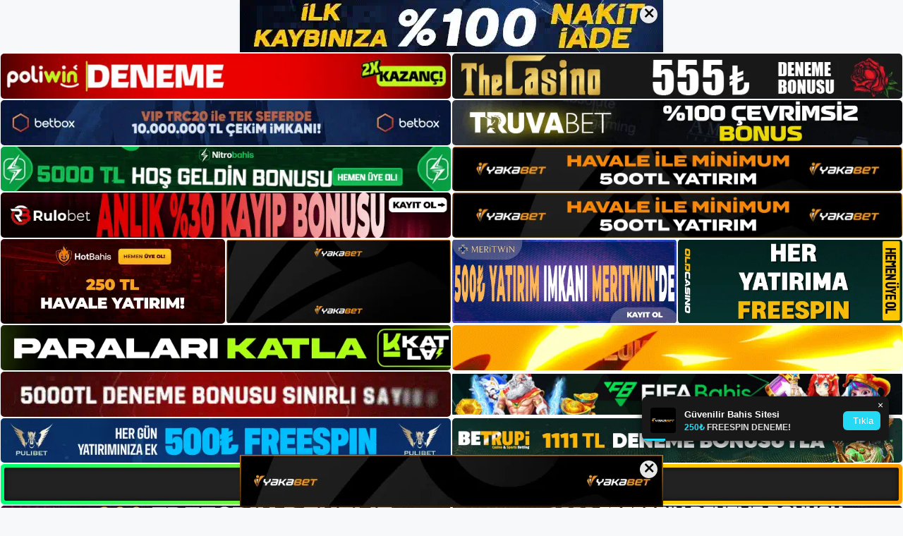

--- FILE ---
content_type: text/html; charset=UTF-8
request_url: https://sonicbet.online/sonicbet-sikayet-secenekleri/
body_size: 23431
content:
<!DOCTYPE html>
<html lang="tr">
<head>
	<meta name="google-site-verification" content="QJFIyurwmo3Et_8tYMDrSB9hdwVxO7ZrDHJr57e0xt4" />
	<meta charset="UTF-8">
	<meta name='robots' content='index, follow, max-image-preview:large, max-snippet:-1, max-video-preview:-1' />
<meta name="generator" content="Bu sitenin AMP ve CDN (İç Link) kurulumu NGY tarafından yapılmıştır."/><meta name="viewport" content="width=device-width, initial-scale=1">
	<!-- This site is optimized with the Yoast SEO plugin v26.8 - https://yoast.com/product/yoast-seo-wordpress/ -->
	<title>Sonicbet Şikayet Seçenekleri - Sonicbet Giriş, Sonicbet Yeni Adresi</title>
	<meta name="description" content="Sonicbet şikayet seçenekleri bu casino sitesindeki şikayetleri araştırırsanız, meydana gelen olumsuz olayların piyasada Sonicbet ile" />
	<link rel="canonical" href="https://sonicbet.online/sonicbet-sikayet-secenekleri/" />
	<meta property="og:locale" content="tr_TR" />
	<meta property="og:type" content="article" />
	<meta property="og:title" content="Sonicbet Şikayet Seçenekleri - Sonicbet Giriş, Sonicbet Yeni Adresi" />
	<meta property="og:description" content="Sonicbet şikayet seçenekleri bu casino sitesindeki şikayetleri araştırırsanız, meydana gelen olumsuz olayların piyasada Sonicbet ile" />
	<meta property="og:url" content="https://sonicbet.online/sonicbet-sikayet-secenekleri/" />
	<meta property="og:site_name" content="Sonicbet Giriş, Sonicbet Yeni Adresi" />
	<meta property="article:published_time" content="2023-10-28T16:00:00+00:00" />
	<meta property="article:modified_time" content="2023-12-25T17:52:17+00:00" />
	<meta name="author" content="admin" />
	<meta name="twitter:card" content="summary_large_image" />
	<meta name="twitter:label1" content="Yazan:" />
	<meta name="twitter:data1" content="admin" />
	<meta name="twitter:label2" content="Tahmini okuma süresi" />
	<meta name="twitter:data2" content="6 dakika" />
	<script type="application/ld+json" class="yoast-schema-graph">{"@context":"https://schema.org","@graph":[{"@type":"Article","@id":"https://sonicbet.online/sonicbet-sikayet-secenekleri/#article","isPartOf":{"@id":"https://sonicbet.online/sonicbet-sikayet-secenekleri/"},"author":{"name":"admin","@id":"https://sonicbet.online/#/schema/person/a43be511f7dfb52fb88df0f10c7222ec"},"headline":"Sonicbet Şikayet Seçenekleri","datePublished":"2023-10-28T16:00:00+00:00","dateModified":"2023-12-25T17:52:17+00:00","mainEntityOfPage":{"@id":"https://sonicbet.online/sonicbet-sikayet-secenekleri/"},"wordCount":1257,"commentCount":0,"publisher":{"@id":"https://sonicbet.online/#/schema/person/01e38f8f8b157c2bc99d804c06d3bf64"},"image":{"@id":"https://sonicbet.online/sonicbet-sikayet-secenekleri/#primaryimage"},"thumbnailUrl":"https://sonicbet.online/wp-content/uploads/2023/10/sonicbet-sikayet-secenekleri.jpg","keywords":["sonicbet şikayet adresi","sonicbet şikayet seçenekleri","sonicbet tv canli maç izle"],"articleSection":["Sonicbet"],"inLanguage":"tr","potentialAction":[{"@type":"CommentAction","name":"Comment","target":["https://sonicbet.online/sonicbet-sikayet-secenekleri/#respond"]}]},{"@type":"WebPage","@id":"https://sonicbet.online/sonicbet-sikayet-secenekleri/","url":"https://sonicbet.online/sonicbet-sikayet-secenekleri/","name":"Sonicbet Şikayet Seçenekleri - Sonicbet Giriş, Sonicbet Yeni Adresi","isPartOf":{"@id":"https://sonicbet.online/#website"},"primaryImageOfPage":{"@id":"https://sonicbet.online/sonicbet-sikayet-secenekleri/#primaryimage"},"image":{"@id":"https://sonicbet.online/sonicbet-sikayet-secenekleri/#primaryimage"},"thumbnailUrl":"https://sonicbet.online/wp-content/uploads/2023/10/sonicbet-sikayet-secenekleri.jpg","datePublished":"2023-10-28T16:00:00+00:00","dateModified":"2023-12-25T17:52:17+00:00","description":"Sonicbet şikayet seçenekleri bu casino sitesindeki şikayetleri araştırırsanız, meydana gelen olumsuz olayların piyasada Sonicbet ile","breadcrumb":{"@id":"https://sonicbet.online/sonicbet-sikayet-secenekleri/#breadcrumb"},"inLanguage":"tr","potentialAction":[{"@type":"ReadAction","target":["https://sonicbet.online/sonicbet-sikayet-secenekleri/"]}]},{"@type":"ImageObject","inLanguage":"tr","@id":"https://sonicbet.online/sonicbet-sikayet-secenekleri/#primaryimage","url":"https://sonicbet.online/wp-content/uploads/2023/10/sonicbet-sikayet-secenekleri.jpg","contentUrl":"https://sonicbet.online/wp-content/uploads/2023/10/sonicbet-sikayet-secenekleri.jpg","width":1920,"height":1080,"caption":"Sonicbet mevcut giriş adresi Sonicbet Lütfen her zaman şikayet etmemeye çalışın"},{"@type":"BreadcrumbList","@id":"https://sonicbet.online/sonicbet-sikayet-secenekleri/#breadcrumb","itemListElement":[{"@type":"ListItem","position":1,"name":"Anasayfa","item":"https://sonicbet.online/"},{"@type":"ListItem","position":2,"name":"Sonicbet Şikayet Seçenekleri"}]},{"@type":"WebSite","@id":"https://sonicbet.online/#website","url":"https://sonicbet.online/","name":"Sonicbet Giriş, Sonicbet Yeni Adresi","description":"Sonicbet Bahis Sitesi","publisher":{"@id":"https://sonicbet.online/#/schema/person/01e38f8f8b157c2bc99d804c06d3bf64"},"potentialAction":[{"@type":"SearchAction","target":{"@type":"EntryPoint","urlTemplate":"https://sonicbet.online/?s={search_term_string}"},"query-input":{"@type":"PropertyValueSpecification","valueRequired":true,"valueName":"search_term_string"}}],"inLanguage":"tr"},{"@type":["Person","Organization"],"@id":"https://sonicbet.online/#/schema/person/01e38f8f8b157c2bc99d804c06d3bf64","name":"sonicbet","image":{"@type":"ImageObject","inLanguage":"tr","@id":"https://sonicbet.online/#/schema/person/image/","url":"https://sonicbet.online/wp-content/uploads/2023/06/cropped-Sonicbet.jpg","contentUrl":"https://sonicbet.online/wp-content/uploads/2023/06/cropped-Sonicbet.jpg","width":214,"height":56,"caption":"sonicbet"},"logo":{"@id":"https://sonicbet.online/#/schema/person/image/"}},{"@type":"Person","@id":"https://sonicbet.online/#/schema/person/a43be511f7dfb52fb88df0f10c7222ec","name":"admin","image":{"@type":"ImageObject","inLanguage":"tr","@id":"https://sonicbet.online/#/schema/person/image/","url":"https://secure.gravatar.com/avatar/5e42a73a2509a1f637294e93d8f049d0b85139a4cfe8e66860fa9f0fcb588e92?s=96&d=mm&r=g","contentUrl":"https://secure.gravatar.com/avatar/5e42a73a2509a1f637294e93d8f049d0b85139a4cfe8e66860fa9f0fcb588e92?s=96&d=mm&r=g","caption":"admin"},"sameAs":["https://sonicbet.online"],"url":"https://sonicbet.online/author/admin/"}]}</script>
	<!-- / Yoast SEO plugin. -->


<link rel="alternate" type="application/rss+xml" title="Sonicbet Giriş, Sonicbet Yeni Adresi &raquo; akışı" href="https://sonicbet.online/feed/" />
<link rel="alternate" type="application/rss+xml" title="Sonicbet Giriş, Sonicbet Yeni Adresi &raquo; yorum akışı" href="https://sonicbet.online/comments/feed/" />
<link rel="alternate" type="application/rss+xml" title="Sonicbet Giriş, Sonicbet Yeni Adresi &raquo; Sonicbet Şikayet Seçenekleri yorum akışı" href="https://sonicbet.online/sonicbet-sikayet-secenekleri/feed/" />
<link rel="alternate" title="oEmbed (JSON)" type="application/json+oembed" href="https://sonicbet.online/wp-json/oembed/1.0/embed?url=https%3A%2F%2Fsonicbet.online%2Fsonicbet-sikayet-secenekleri%2F" />
<link rel="alternate" title="oEmbed (XML)" type="text/xml+oembed" href="https://sonicbet.online/wp-json/oembed/1.0/embed?url=https%3A%2F%2Fsonicbet.online%2Fsonicbet-sikayet-secenekleri%2F&#038;format=xml" />
<style id='wp-img-auto-sizes-contain-inline-css'>
img:is([sizes=auto i],[sizes^="auto," i]){contain-intrinsic-size:3000px 1500px}
/*# sourceURL=wp-img-auto-sizes-contain-inline-css */
</style>
<style id='wp-emoji-styles-inline-css'>

	img.wp-smiley, img.emoji {
		display: inline !important;
		border: none !important;
		box-shadow: none !important;
		height: 1em !important;
		width: 1em !important;
		margin: 0 0.07em !important;
		vertical-align: -0.1em !important;
		background: none !important;
		padding: 0 !important;
	}
/*# sourceURL=wp-emoji-styles-inline-css */
</style>
<style id='wp-block-library-inline-css'>
:root{--wp-block-synced-color:#7a00df;--wp-block-synced-color--rgb:122,0,223;--wp-bound-block-color:var(--wp-block-synced-color);--wp-editor-canvas-background:#ddd;--wp-admin-theme-color:#007cba;--wp-admin-theme-color--rgb:0,124,186;--wp-admin-theme-color-darker-10:#006ba1;--wp-admin-theme-color-darker-10--rgb:0,107,160.5;--wp-admin-theme-color-darker-20:#005a87;--wp-admin-theme-color-darker-20--rgb:0,90,135;--wp-admin-border-width-focus:2px}@media (min-resolution:192dpi){:root{--wp-admin-border-width-focus:1.5px}}.wp-element-button{cursor:pointer}:root .has-very-light-gray-background-color{background-color:#eee}:root .has-very-dark-gray-background-color{background-color:#313131}:root .has-very-light-gray-color{color:#eee}:root .has-very-dark-gray-color{color:#313131}:root .has-vivid-green-cyan-to-vivid-cyan-blue-gradient-background{background:linear-gradient(135deg,#00d084,#0693e3)}:root .has-purple-crush-gradient-background{background:linear-gradient(135deg,#34e2e4,#4721fb 50%,#ab1dfe)}:root .has-hazy-dawn-gradient-background{background:linear-gradient(135deg,#faaca8,#dad0ec)}:root .has-subdued-olive-gradient-background{background:linear-gradient(135deg,#fafae1,#67a671)}:root .has-atomic-cream-gradient-background{background:linear-gradient(135deg,#fdd79a,#004a59)}:root .has-nightshade-gradient-background{background:linear-gradient(135deg,#330968,#31cdcf)}:root .has-midnight-gradient-background{background:linear-gradient(135deg,#020381,#2874fc)}:root{--wp--preset--font-size--normal:16px;--wp--preset--font-size--huge:42px}.has-regular-font-size{font-size:1em}.has-larger-font-size{font-size:2.625em}.has-normal-font-size{font-size:var(--wp--preset--font-size--normal)}.has-huge-font-size{font-size:var(--wp--preset--font-size--huge)}.has-text-align-center{text-align:center}.has-text-align-left{text-align:left}.has-text-align-right{text-align:right}.has-fit-text{white-space:nowrap!important}#end-resizable-editor-section{display:none}.aligncenter{clear:both}.items-justified-left{justify-content:flex-start}.items-justified-center{justify-content:center}.items-justified-right{justify-content:flex-end}.items-justified-space-between{justify-content:space-between}.screen-reader-text{border:0;clip-path:inset(50%);height:1px;margin:-1px;overflow:hidden;padding:0;position:absolute;width:1px;word-wrap:normal!important}.screen-reader-text:focus{background-color:#ddd;clip-path:none;color:#444;display:block;font-size:1em;height:auto;left:5px;line-height:normal;padding:15px 23px 14px;text-decoration:none;top:5px;width:auto;z-index:100000}html :where(.has-border-color){border-style:solid}html :where([style*=border-top-color]){border-top-style:solid}html :where([style*=border-right-color]){border-right-style:solid}html :where([style*=border-bottom-color]){border-bottom-style:solid}html :where([style*=border-left-color]){border-left-style:solid}html :where([style*=border-width]){border-style:solid}html :where([style*=border-top-width]){border-top-style:solid}html :where([style*=border-right-width]){border-right-style:solid}html :where([style*=border-bottom-width]){border-bottom-style:solid}html :where([style*=border-left-width]){border-left-style:solid}html :where(img[class*=wp-image-]){height:auto;max-width:100%}:where(figure){margin:0 0 1em}html :where(.is-position-sticky){--wp-admin--admin-bar--position-offset:var(--wp-admin--admin-bar--height,0px)}@media screen and (max-width:600px){html :where(.is-position-sticky){--wp-admin--admin-bar--position-offset:0px}}

/*# sourceURL=wp-block-library-inline-css */
</style><style id='wp-block-archives-inline-css'>
.wp-block-archives{box-sizing:border-box}.wp-block-archives-dropdown label{display:block}
/*# sourceURL=https://sonicbet.online/wp-includes/blocks/archives/style.min.css */
</style>
<style id='wp-block-categories-inline-css'>
.wp-block-categories{box-sizing:border-box}.wp-block-categories.alignleft{margin-right:2em}.wp-block-categories.alignright{margin-left:2em}.wp-block-categories.wp-block-categories-dropdown.aligncenter{text-align:center}.wp-block-categories .wp-block-categories__label{display:block;width:100%}
/*# sourceURL=https://sonicbet.online/wp-includes/blocks/categories/style.min.css */
</style>
<style id='wp-block-heading-inline-css'>
h1:where(.wp-block-heading).has-background,h2:where(.wp-block-heading).has-background,h3:where(.wp-block-heading).has-background,h4:where(.wp-block-heading).has-background,h5:where(.wp-block-heading).has-background,h6:where(.wp-block-heading).has-background{padding:1.25em 2.375em}h1.has-text-align-left[style*=writing-mode]:where([style*=vertical-lr]),h1.has-text-align-right[style*=writing-mode]:where([style*=vertical-rl]),h2.has-text-align-left[style*=writing-mode]:where([style*=vertical-lr]),h2.has-text-align-right[style*=writing-mode]:where([style*=vertical-rl]),h3.has-text-align-left[style*=writing-mode]:where([style*=vertical-lr]),h3.has-text-align-right[style*=writing-mode]:where([style*=vertical-rl]),h4.has-text-align-left[style*=writing-mode]:where([style*=vertical-lr]),h4.has-text-align-right[style*=writing-mode]:where([style*=vertical-rl]),h5.has-text-align-left[style*=writing-mode]:where([style*=vertical-lr]),h5.has-text-align-right[style*=writing-mode]:where([style*=vertical-rl]),h6.has-text-align-left[style*=writing-mode]:where([style*=vertical-lr]),h6.has-text-align-right[style*=writing-mode]:where([style*=vertical-rl]){rotate:180deg}
/*# sourceURL=https://sonicbet.online/wp-includes/blocks/heading/style.min.css */
</style>
<style id='wp-block-latest-posts-inline-css'>
.wp-block-latest-posts{box-sizing:border-box}.wp-block-latest-posts.alignleft{margin-right:2em}.wp-block-latest-posts.alignright{margin-left:2em}.wp-block-latest-posts.wp-block-latest-posts__list{list-style:none}.wp-block-latest-posts.wp-block-latest-posts__list li{clear:both;overflow-wrap:break-word}.wp-block-latest-posts.is-grid{display:flex;flex-wrap:wrap}.wp-block-latest-posts.is-grid li{margin:0 1.25em 1.25em 0;width:100%}@media (min-width:600px){.wp-block-latest-posts.columns-2 li{width:calc(50% - .625em)}.wp-block-latest-posts.columns-2 li:nth-child(2n){margin-right:0}.wp-block-latest-posts.columns-3 li{width:calc(33.33333% - .83333em)}.wp-block-latest-posts.columns-3 li:nth-child(3n){margin-right:0}.wp-block-latest-posts.columns-4 li{width:calc(25% - .9375em)}.wp-block-latest-posts.columns-4 li:nth-child(4n){margin-right:0}.wp-block-latest-posts.columns-5 li{width:calc(20% - 1em)}.wp-block-latest-posts.columns-5 li:nth-child(5n){margin-right:0}.wp-block-latest-posts.columns-6 li{width:calc(16.66667% - 1.04167em)}.wp-block-latest-posts.columns-6 li:nth-child(6n){margin-right:0}}:root :where(.wp-block-latest-posts.is-grid){padding:0}:root :where(.wp-block-latest-posts.wp-block-latest-posts__list){padding-left:0}.wp-block-latest-posts__post-author,.wp-block-latest-posts__post-date{display:block;font-size:.8125em}.wp-block-latest-posts__post-excerpt,.wp-block-latest-posts__post-full-content{margin-bottom:1em;margin-top:.5em}.wp-block-latest-posts__featured-image a{display:inline-block}.wp-block-latest-posts__featured-image img{height:auto;max-width:100%;width:auto}.wp-block-latest-posts__featured-image.alignleft{float:left;margin-right:1em}.wp-block-latest-posts__featured-image.alignright{float:right;margin-left:1em}.wp-block-latest-posts__featured-image.aligncenter{margin-bottom:1em;text-align:center}
/*# sourceURL=https://sonicbet.online/wp-includes/blocks/latest-posts/style.min.css */
</style>
<style id='wp-block-tag-cloud-inline-css'>
.wp-block-tag-cloud{box-sizing:border-box}.wp-block-tag-cloud.aligncenter{justify-content:center;text-align:center}.wp-block-tag-cloud a{display:inline-block;margin-right:5px}.wp-block-tag-cloud span{display:inline-block;margin-left:5px;text-decoration:none}:root :where(.wp-block-tag-cloud.is-style-outline){display:flex;flex-wrap:wrap;gap:1ch}:root :where(.wp-block-tag-cloud.is-style-outline a){border:1px solid;font-size:unset!important;margin-right:0;padding:1ch 2ch;text-decoration:none!important}
/*# sourceURL=https://sonicbet.online/wp-includes/blocks/tag-cloud/style.min.css */
</style>
<style id='wp-block-group-inline-css'>
.wp-block-group{box-sizing:border-box}:where(.wp-block-group.wp-block-group-is-layout-constrained){position:relative}
/*# sourceURL=https://sonicbet.online/wp-includes/blocks/group/style.min.css */
</style>
<style id='global-styles-inline-css'>
:root{--wp--preset--aspect-ratio--square: 1;--wp--preset--aspect-ratio--4-3: 4/3;--wp--preset--aspect-ratio--3-4: 3/4;--wp--preset--aspect-ratio--3-2: 3/2;--wp--preset--aspect-ratio--2-3: 2/3;--wp--preset--aspect-ratio--16-9: 16/9;--wp--preset--aspect-ratio--9-16: 9/16;--wp--preset--color--black: #000000;--wp--preset--color--cyan-bluish-gray: #abb8c3;--wp--preset--color--white: #ffffff;--wp--preset--color--pale-pink: #f78da7;--wp--preset--color--vivid-red: #cf2e2e;--wp--preset--color--luminous-vivid-orange: #ff6900;--wp--preset--color--luminous-vivid-amber: #fcb900;--wp--preset--color--light-green-cyan: #7bdcb5;--wp--preset--color--vivid-green-cyan: #00d084;--wp--preset--color--pale-cyan-blue: #8ed1fc;--wp--preset--color--vivid-cyan-blue: #0693e3;--wp--preset--color--vivid-purple: #9b51e0;--wp--preset--color--contrast: var(--contrast);--wp--preset--color--contrast-2: var(--contrast-2);--wp--preset--color--contrast-3: var(--contrast-3);--wp--preset--color--base: var(--base);--wp--preset--color--base-2: var(--base-2);--wp--preset--color--base-3: var(--base-3);--wp--preset--color--accent: var(--accent);--wp--preset--gradient--vivid-cyan-blue-to-vivid-purple: linear-gradient(135deg,rgb(6,147,227) 0%,rgb(155,81,224) 100%);--wp--preset--gradient--light-green-cyan-to-vivid-green-cyan: linear-gradient(135deg,rgb(122,220,180) 0%,rgb(0,208,130) 100%);--wp--preset--gradient--luminous-vivid-amber-to-luminous-vivid-orange: linear-gradient(135deg,rgb(252,185,0) 0%,rgb(255,105,0) 100%);--wp--preset--gradient--luminous-vivid-orange-to-vivid-red: linear-gradient(135deg,rgb(255,105,0) 0%,rgb(207,46,46) 100%);--wp--preset--gradient--very-light-gray-to-cyan-bluish-gray: linear-gradient(135deg,rgb(238,238,238) 0%,rgb(169,184,195) 100%);--wp--preset--gradient--cool-to-warm-spectrum: linear-gradient(135deg,rgb(74,234,220) 0%,rgb(151,120,209) 20%,rgb(207,42,186) 40%,rgb(238,44,130) 60%,rgb(251,105,98) 80%,rgb(254,248,76) 100%);--wp--preset--gradient--blush-light-purple: linear-gradient(135deg,rgb(255,206,236) 0%,rgb(152,150,240) 100%);--wp--preset--gradient--blush-bordeaux: linear-gradient(135deg,rgb(254,205,165) 0%,rgb(254,45,45) 50%,rgb(107,0,62) 100%);--wp--preset--gradient--luminous-dusk: linear-gradient(135deg,rgb(255,203,112) 0%,rgb(199,81,192) 50%,rgb(65,88,208) 100%);--wp--preset--gradient--pale-ocean: linear-gradient(135deg,rgb(255,245,203) 0%,rgb(182,227,212) 50%,rgb(51,167,181) 100%);--wp--preset--gradient--electric-grass: linear-gradient(135deg,rgb(202,248,128) 0%,rgb(113,206,126) 100%);--wp--preset--gradient--midnight: linear-gradient(135deg,rgb(2,3,129) 0%,rgb(40,116,252) 100%);--wp--preset--font-size--small: 13px;--wp--preset--font-size--medium: 20px;--wp--preset--font-size--large: 36px;--wp--preset--font-size--x-large: 42px;--wp--preset--spacing--20: 0.44rem;--wp--preset--spacing--30: 0.67rem;--wp--preset--spacing--40: 1rem;--wp--preset--spacing--50: 1.5rem;--wp--preset--spacing--60: 2.25rem;--wp--preset--spacing--70: 3.38rem;--wp--preset--spacing--80: 5.06rem;--wp--preset--shadow--natural: 6px 6px 9px rgba(0, 0, 0, 0.2);--wp--preset--shadow--deep: 12px 12px 50px rgba(0, 0, 0, 0.4);--wp--preset--shadow--sharp: 6px 6px 0px rgba(0, 0, 0, 0.2);--wp--preset--shadow--outlined: 6px 6px 0px -3px rgb(255, 255, 255), 6px 6px rgb(0, 0, 0);--wp--preset--shadow--crisp: 6px 6px 0px rgb(0, 0, 0);}:where(.is-layout-flex){gap: 0.5em;}:where(.is-layout-grid){gap: 0.5em;}body .is-layout-flex{display: flex;}.is-layout-flex{flex-wrap: wrap;align-items: center;}.is-layout-flex > :is(*, div){margin: 0;}body .is-layout-grid{display: grid;}.is-layout-grid > :is(*, div){margin: 0;}:where(.wp-block-columns.is-layout-flex){gap: 2em;}:where(.wp-block-columns.is-layout-grid){gap: 2em;}:where(.wp-block-post-template.is-layout-flex){gap: 1.25em;}:where(.wp-block-post-template.is-layout-grid){gap: 1.25em;}.has-black-color{color: var(--wp--preset--color--black) !important;}.has-cyan-bluish-gray-color{color: var(--wp--preset--color--cyan-bluish-gray) !important;}.has-white-color{color: var(--wp--preset--color--white) !important;}.has-pale-pink-color{color: var(--wp--preset--color--pale-pink) !important;}.has-vivid-red-color{color: var(--wp--preset--color--vivid-red) !important;}.has-luminous-vivid-orange-color{color: var(--wp--preset--color--luminous-vivid-orange) !important;}.has-luminous-vivid-amber-color{color: var(--wp--preset--color--luminous-vivid-amber) !important;}.has-light-green-cyan-color{color: var(--wp--preset--color--light-green-cyan) !important;}.has-vivid-green-cyan-color{color: var(--wp--preset--color--vivid-green-cyan) !important;}.has-pale-cyan-blue-color{color: var(--wp--preset--color--pale-cyan-blue) !important;}.has-vivid-cyan-blue-color{color: var(--wp--preset--color--vivid-cyan-blue) !important;}.has-vivid-purple-color{color: var(--wp--preset--color--vivid-purple) !important;}.has-black-background-color{background-color: var(--wp--preset--color--black) !important;}.has-cyan-bluish-gray-background-color{background-color: var(--wp--preset--color--cyan-bluish-gray) !important;}.has-white-background-color{background-color: var(--wp--preset--color--white) !important;}.has-pale-pink-background-color{background-color: var(--wp--preset--color--pale-pink) !important;}.has-vivid-red-background-color{background-color: var(--wp--preset--color--vivid-red) !important;}.has-luminous-vivid-orange-background-color{background-color: var(--wp--preset--color--luminous-vivid-orange) !important;}.has-luminous-vivid-amber-background-color{background-color: var(--wp--preset--color--luminous-vivid-amber) !important;}.has-light-green-cyan-background-color{background-color: var(--wp--preset--color--light-green-cyan) !important;}.has-vivid-green-cyan-background-color{background-color: var(--wp--preset--color--vivid-green-cyan) !important;}.has-pale-cyan-blue-background-color{background-color: var(--wp--preset--color--pale-cyan-blue) !important;}.has-vivid-cyan-blue-background-color{background-color: var(--wp--preset--color--vivid-cyan-blue) !important;}.has-vivid-purple-background-color{background-color: var(--wp--preset--color--vivid-purple) !important;}.has-black-border-color{border-color: var(--wp--preset--color--black) !important;}.has-cyan-bluish-gray-border-color{border-color: var(--wp--preset--color--cyan-bluish-gray) !important;}.has-white-border-color{border-color: var(--wp--preset--color--white) !important;}.has-pale-pink-border-color{border-color: var(--wp--preset--color--pale-pink) !important;}.has-vivid-red-border-color{border-color: var(--wp--preset--color--vivid-red) !important;}.has-luminous-vivid-orange-border-color{border-color: var(--wp--preset--color--luminous-vivid-orange) !important;}.has-luminous-vivid-amber-border-color{border-color: var(--wp--preset--color--luminous-vivid-amber) !important;}.has-light-green-cyan-border-color{border-color: var(--wp--preset--color--light-green-cyan) !important;}.has-vivid-green-cyan-border-color{border-color: var(--wp--preset--color--vivid-green-cyan) !important;}.has-pale-cyan-blue-border-color{border-color: var(--wp--preset--color--pale-cyan-blue) !important;}.has-vivid-cyan-blue-border-color{border-color: var(--wp--preset--color--vivid-cyan-blue) !important;}.has-vivid-purple-border-color{border-color: var(--wp--preset--color--vivid-purple) !important;}.has-vivid-cyan-blue-to-vivid-purple-gradient-background{background: var(--wp--preset--gradient--vivid-cyan-blue-to-vivid-purple) !important;}.has-light-green-cyan-to-vivid-green-cyan-gradient-background{background: var(--wp--preset--gradient--light-green-cyan-to-vivid-green-cyan) !important;}.has-luminous-vivid-amber-to-luminous-vivid-orange-gradient-background{background: var(--wp--preset--gradient--luminous-vivid-amber-to-luminous-vivid-orange) !important;}.has-luminous-vivid-orange-to-vivid-red-gradient-background{background: var(--wp--preset--gradient--luminous-vivid-orange-to-vivid-red) !important;}.has-very-light-gray-to-cyan-bluish-gray-gradient-background{background: var(--wp--preset--gradient--very-light-gray-to-cyan-bluish-gray) !important;}.has-cool-to-warm-spectrum-gradient-background{background: var(--wp--preset--gradient--cool-to-warm-spectrum) !important;}.has-blush-light-purple-gradient-background{background: var(--wp--preset--gradient--blush-light-purple) !important;}.has-blush-bordeaux-gradient-background{background: var(--wp--preset--gradient--blush-bordeaux) !important;}.has-luminous-dusk-gradient-background{background: var(--wp--preset--gradient--luminous-dusk) !important;}.has-pale-ocean-gradient-background{background: var(--wp--preset--gradient--pale-ocean) !important;}.has-electric-grass-gradient-background{background: var(--wp--preset--gradient--electric-grass) !important;}.has-midnight-gradient-background{background: var(--wp--preset--gradient--midnight) !important;}.has-small-font-size{font-size: var(--wp--preset--font-size--small) !important;}.has-medium-font-size{font-size: var(--wp--preset--font-size--medium) !important;}.has-large-font-size{font-size: var(--wp--preset--font-size--large) !important;}.has-x-large-font-size{font-size: var(--wp--preset--font-size--x-large) !important;}
/*# sourceURL=global-styles-inline-css */
</style>

<style id='classic-theme-styles-inline-css'>
/*! This file is auto-generated */
.wp-block-button__link{color:#fff;background-color:#32373c;border-radius:9999px;box-shadow:none;text-decoration:none;padding:calc(.667em + 2px) calc(1.333em + 2px);font-size:1.125em}.wp-block-file__button{background:#32373c;color:#fff;text-decoration:none}
/*# sourceURL=/wp-includes/css/classic-themes.min.css */
</style>
<link rel='stylesheet' id='generate-comments-css' href='https://sonicbet.online/wp-content/themes/generatepress/assets/css/components/comments.min.css?ver=3.3.0' media='all' />
<link rel='stylesheet' id='generate-style-css' href='https://sonicbet.online/wp-content/themes/generatepress/assets/css/main.min.css?ver=3.3.0' media='all' />
<style id='generate-style-inline-css'>
body{background-color:var(--base-2);color:var(--contrast);}a{color:var(--accent);}a{text-decoration:underline;}.entry-title a, .site-branding a, a.button, .wp-block-button__link, .main-navigation a{text-decoration:none;}a:hover, a:focus, a:active{color:var(--contrast);}.wp-block-group__inner-container{max-width:1200px;margin-left:auto;margin-right:auto;}:root{--contrast:#222222;--contrast-2:#575760;--contrast-3:#b2b2be;--base:#f0f0f0;--base-2:#f7f8f9;--base-3:#ffffff;--accent:#1e73be;}:root .has-contrast-color{color:var(--contrast);}:root .has-contrast-background-color{background-color:var(--contrast);}:root .has-contrast-2-color{color:var(--contrast-2);}:root .has-contrast-2-background-color{background-color:var(--contrast-2);}:root .has-contrast-3-color{color:var(--contrast-3);}:root .has-contrast-3-background-color{background-color:var(--contrast-3);}:root .has-base-color{color:var(--base);}:root .has-base-background-color{background-color:var(--base);}:root .has-base-2-color{color:var(--base-2);}:root .has-base-2-background-color{background-color:var(--base-2);}:root .has-base-3-color{color:var(--base-3);}:root .has-base-3-background-color{background-color:var(--base-3);}:root .has-accent-color{color:var(--accent);}:root .has-accent-background-color{background-color:var(--accent);}.top-bar{background-color:#636363;color:#ffffff;}.top-bar a{color:#ffffff;}.top-bar a:hover{color:#303030;}.site-header{background-color:var(--base-3);}.main-title a,.main-title a:hover{color:var(--contrast);}.site-description{color:var(--contrast-2);}.mobile-menu-control-wrapper .menu-toggle,.mobile-menu-control-wrapper .menu-toggle:hover,.mobile-menu-control-wrapper .menu-toggle:focus,.has-inline-mobile-toggle #site-navigation.toggled{background-color:rgba(0, 0, 0, 0.02);}.main-navigation,.main-navigation ul ul{background-color:var(--base-3);}.main-navigation .main-nav ul li a, .main-navigation .menu-toggle, .main-navigation .menu-bar-items{color:var(--contrast);}.main-navigation .main-nav ul li:not([class*="current-menu-"]):hover > a, .main-navigation .main-nav ul li:not([class*="current-menu-"]):focus > a, .main-navigation .main-nav ul li.sfHover:not([class*="current-menu-"]) > a, .main-navigation .menu-bar-item:hover > a, .main-navigation .menu-bar-item.sfHover > a{color:var(--accent);}button.menu-toggle:hover,button.menu-toggle:focus{color:var(--contrast);}.main-navigation .main-nav ul li[class*="current-menu-"] > a{color:var(--accent);}.navigation-search input[type="search"],.navigation-search input[type="search"]:active, .navigation-search input[type="search"]:focus, .main-navigation .main-nav ul li.search-item.active > a, .main-navigation .menu-bar-items .search-item.active > a{color:var(--accent);}.main-navigation ul ul{background-color:var(--base);}.separate-containers .inside-article, .separate-containers .comments-area, .separate-containers .page-header, .one-container .container, .separate-containers .paging-navigation, .inside-page-header{background-color:var(--base-3);}.entry-title a{color:var(--contrast);}.entry-title a:hover{color:var(--contrast-2);}.entry-meta{color:var(--contrast-2);}.sidebar .widget{background-color:var(--base-3);}.footer-widgets{background-color:var(--base-3);}.site-info{background-color:var(--base-3);}input[type="text"],input[type="email"],input[type="url"],input[type="password"],input[type="search"],input[type="tel"],input[type="number"],textarea,select{color:var(--contrast);background-color:var(--base-2);border-color:var(--base);}input[type="text"]:focus,input[type="email"]:focus,input[type="url"]:focus,input[type="password"]:focus,input[type="search"]:focus,input[type="tel"]:focus,input[type="number"]:focus,textarea:focus,select:focus{color:var(--contrast);background-color:var(--base-2);border-color:var(--contrast-3);}button,html input[type="button"],input[type="reset"],input[type="submit"],a.button,a.wp-block-button__link:not(.has-background){color:#ffffff;background-color:#55555e;}button:hover,html input[type="button"]:hover,input[type="reset"]:hover,input[type="submit"]:hover,a.button:hover,button:focus,html input[type="button"]:focus,input[type="reset"]:focus,input[type="submit"]:focus,a.button:focus,a.wp-block-button__link:not(.has-background):active,a.wp-block-button__link:not(.has-background):focus,a.wp-block-button__link:not(.has-background):hover{color:#ffffff;background-color:#3f4047;}a.generate-back-to-top{background-color:rgba( 0,0,0,0.4 );color:#ffffff;}a.generate-back-to-top:hover,a.generate-back-to-top:focus{background-color:rgba( 0,0,0,0.6 );color:#ffffff;}:root{--gp-search-modal-bg-color:var(--base-3);--gp-search-modal-text-color:var(--contrast);--gp-search-modal-overlay-bg-color:rgba(0,0,0,0.2);}@media (max-width:768px){.main-navigation .menu-bar-item:hover > a, .main-navigation .menu-bar-item.sfHover > a{background:none;color:var(--contrast);}}.nav-below-header .main-navigation .inside-navigation.grid-container, .nav-above-header .main-navigation .inside-navigation.grid-container{padding:0px 20px 0px 20px;}.site-main .wp-block-group__inner-container{padding:40px;}.separate-containers .paging-navigation{padding-top:20px;padding-bottom:20px;}.entry-content .alignwide, body:not(.no-sidebar) .entry-content .alignfull{margin-left:-40px;width:calc(100% + 80px);max-width:calc(100% + 80px);}.rtl .menu-item-has-children .dropdown-menu-toggle{padding-left:20px;}.rtl .main-navigation .main-nav ul li.menu-item-has-children > a{padding-right:20px;}@media (max-width:768px){.separate-containers .inside-article, .separate-containers .comments-area, .separate-containers .page-header, .separate-containers .paging-navigation, .one-container .site-content, .inside-page-header{padding:30px;}.site-main .wp-block-group__inner-container{padding:30px;}.inside-top-bar{padding-right:30px;padding-left:30px;}.inside-header{padding-right:30px;padding-left:30px;}.widget-area .widget{padding-top:30px;padding-right:30px;padding-bottom:30px;padding-left:30px;}.footer-widgets-container{padding-top:30px;padding-right:30px;padding-bottom:30px;padding-left:30px;}.inside-site-info{padding-right:30px;padding-left:30px;}.entry-content .alignwide, body:not(.no-sidebar) .entry-content .alignfull{margin-left:-30px;width:calc(100% + 60px);max-width:calc(100% + 60px);}.one-container .site-main .paging-navigation{margin-bottom:20px;}}/* End cached CSS */.is-right-sidebar{width:30%;}.is-left-sidebar{width:30%;}.site-content .content-area{width:70%;}@media (max-width:768px){.main-navigation .menu-toggle,.sidebar-nav-mobile:not(#sticky-placeholder){display:block;}.main-navigation ul,.gen-sidebar-nav,.main-navigation:not(.slideout-navigation):not(.toggled) .main-nav > ul,.has-inline-mobile-toggle #site-navigation .inside-navigation > *:not(.navigation-search):not(.main-nav){display:none;}.nav-align-right .inside-navigation,.nav-align-center .inside-navigation{justify-content:space-between;}.has-inline-mobile-toggle .mobile-menu-control-wrapper{display:flex;flex-wrap:wrap;}.has-inline-mobile-toggle .inside-header{flex-direction:row;text-align:left;flex-wrap:wrap;}.has-inline-mobile-toggle .header-widget,.has-inline-mobile-toggle #site-navigation{flex-basis:100%;}.nav-float-left .has-inline-mobile-toggle #site-navigation{order:10;}}
/*# sourceURL=generate-style-inline-css */
</style>
<link rel="https://api.w.org/" href="https://sonicbet.online/wp-json/" /><link rel="alternate" title="JSON" type="application/json" href="https://sonicbet.online/wp-json/wp/v2/posts/185" /><link rel="EditURI" type="application/rsd+xml" title="RSD" href="https://sonicbet.online/xmlrpc.php?rsd" />
<meta name="generator" content="WordPress 6.9" />
<link rel='shortlink' href='https://sonicbet.online/?p=185' />
<link rel="pingback" href="https://sonicbet.online/xmlrpc.php">
<link rel="amphtml" href="https://sonicbetonline.seocorolo.com/sonicbet-sikayet-secenekleri/amp/"><link rel="icon" href="https://sonicbet.online/wp-content/uploads/2023/06/cropped-cropped-Sonicbet-32x32.jpg" sizes="32x32" />
<link rel="icon" href="https://sonicbet.online/wp-content/uploads/2023/06/cropped-cropped-Sonicbet-192x192.jpg" sizes="192x192" />
<link rel="apple-touch-icon" href="https://sonicbet.online/wp-content/uploads/2023/06/cropped-cropped-Sonicbet-180x180.jpg" />
<meta name="msapplication-TileImage" content="https://sonicbet.online/wp-content/uploads/2023/06/cropped-cropped-Sonicbet-270x270.jpg" />
	<head>

    <meta charset="UTF-8">
    <meta name="viewport"
          content="width=device-width, user-scalable=no, initial-scale=1.0, maximum-scale=1.0, minimum-scale=1.0">
    <meta http-equiv="X-UA-Compatible" content="ie=edge">
    </head>



<style>

    .footer iframe{
        position:fixed;
        bottom:0;
        z-index:9999;
          
      }
      
  .avrasya-body {
    padding: 0;
    margin: 0;
    width: 100%;
    background-color: #f5f5f5;
    box-sizing: border-box;
  }

  .avrasya-footer-notifi iframe {
    position: fixed;
    bottom: 0;
    z-index: 9999999;
  }

  .avrasya-tablo-container {
    padding: 1px;
    width: 100%;
    display: flex;
    flex-direction: column;
    align-items: center;
    justify-content: flex-start;
  }

  .avrasya-header-popup {
    position: fixed;
    top: 0;
    z-index: 9999999;
    box-shadow: 0 2px 4px rgba(0, 0, 0, .1);
  }

  .avrasya-header-popup-content {
    margin: 0 auto;
  }

  .avrasya-header-popup-content img {
    width: 100%;
    object-fit: contain;
  }

  .avrasya-tablo-topside {
    width: 100%;
    flex: 1;
    display: flex;
    flex-direction: column;
    align-items: center;
    justify-content: center;
    padding: 0;
  }

  .avrasya-avrasya-tablo-topcard-continer,
  .avrasya-avrasya-tablo-card-continer,
  .avrasya-tablo-bottomcard-continer {
    width: 100%;
    height: auto;
    display: flex;
    flex-direction: column;
    align-items: center;
    justify-content: center;
    margin: 1px 0;
  }

  .avrasya-tablo-topcard,
  .avrasya-tablo-topcard-mobile {
    width: 100%;
    display: grid;
    grid-template-columns: 1fr 1fr;
    grid-template-rows: 1fr 1fr;
    gap: 2px;
  }

  .avrasya-tablo-topcard-mobile {
    display: none;
  }

  .avrasya-tablo-card,
  .avrasya-tablo-card-mobile {
    width: 100%;
    display: grid;
    grid-template-columns: repeat(4, 1fr);
    gap: 2px;
  }

  .avrasya-tablo-card-mobile {
    display: none;
  }

  .avrasya-tablo-bottomcard,
  .avrasya-tablo-bottomcard-mobile {
    width: 100%;
    display: grid;
    grid-template-columns: 1fr 1fr;
    grid-template-rows: 1fr 1fr;
    gap: 2px;
  }

  .avrasya-tablo-bottomcard-mobile {
    display: none;
  }

  .avrasya-tablo-topcard a,
  .avrasya-tablo-topcard-mobile a,
  .avrasya-tablo-card a,
  .avrasya-tablo-card-mobile a,
  .avrasya-tablo-bottomcard a,
  .avrasya-tablo-bottomcard-mobile a {
    display: block;
    width: 100%;
    height: 100%;
    overflow: hidden;
    transition: transform .3s ease;
    background-color: #fff;
  }

  .avrasya-tablo-topcard a img,
  .avrasya-tablo-topcard-mobile a img,
  .avrasya-tablo-card a img,
  .avrasya-tablo-card-mobile a img,
  .avrasya-tablo-bottomcard a img,
  .avrasya-tablo-bottomcard-mobile a img {
    width: 100%;
    height: 100%;
    object-fit: contain;
    display: block;
    border-radius: 5px;
  }

  .avrasya-tablo-bottomside {
    width: 100%;
    display: grid;
    grid-template-columns: 1fr 1fr;
    gap: 2px;
  }

  .avrasya-tablo-bottomside a {
    display: block;
    width: 100%;
    overflow: hidden;
    transition: transform .3s ease;
    background-color: #fff;
  }

  .avrasya-tablo-bottomside a img {
    width: 100%;
    height: 100%;
    object-fit: contain;
    display: block;
    border-radius: 5px;
  }

  .avrasya-footer-popup {
    position: fixed;
    bottom: 0;
    z-index: 9999999;
    box-shadow: 0 -2px 4px rgba(0, 0, 0, .1);
    margin-top: auto;
  }

  .avrasya-footer-popup-content {
    margin: 0 auto;
    padding: 0;
  }

  .avrasya-footer-popup-content img {
    width: 100%;
    object-fit: contain;
  }

  .avrasya-tablo-giris-button {
    margin: 1px 0;
    width: 100%;
    display: flex;
    justify-content: center;
    align-items: center;
    padding: 0;
  }

  .avrasya-footer-popup-content-left {
    margin-bottom: -6px;
  }

  .avrasya-header-popup-content-left {
    margin-bottom: -6px;
  }

  .avrasya-tablo-giris-button {
    margin: 1px 0;
    width: 100%;
    border-radius: 5px;
    padding: 0;
    background: linear-gradient(90deg,
        #00a2ff,
        #00ff73,
        #ffe600,
        #ff7b00,
        #ff00c8,
        #00a2ff);
    background-size: 300% 100%;
    animation: ledBorderMove 4s linear infinite;
    overflow: hidden;
  }

  .avrasya-tablo-giris-button a.button {
    text-align: center;
    display: flex;
    align-items: center;
    justify-content: center;
    margin: 5px;
    width: calc(100% - 4px);
    min-height: 44px;
    border-radius: 3px;
    background: #222;
    color: #fff;
    font-size: 18px;
    font-weight: bold;
    text-decoration: none;
    text-shadow: 0 2px 0 rgba(0, 0, 0, .4);
    box-shadow: inset 0 0 8px rgba(0, 0, 0, 0.6);
  }

  @keyframes ledBorderMove {
    0% {
      background-position: 0% 50%;
    }

    100% {
      background-position: 300% 50%;
    }
  }


  #close-top:checked~.avrasya-header-popup {
    display: none;
  }

  #close-bottom:checked~.avrasya-footer-popup {
    display: none;
  }

  .avrasya-tablo-banner-wrapper {
    position: relative;
  }

  .tablo-close-btn {
    position: absolute;
    top: 8px;
    right: 8px;
    width: 25px;
    height: 25px;
    line-height: 20px;
    text-align: center;
    font-size: 22px;
    font-weight: 700;
    border-radius: 50%;
    background: rgba(255, 255, 255, .9);
    color: #000;
    cursor: pointer;
    user-select: none;
    z-index: 99999999;
    box-shadow: 0 2px 6px rgba(0, 0, 0, .2);
  }

  .tablo-close-btn:hover,
  .tablo-close-btn:focus {
    outline: 2px solid rgba(255, 255, 255, .7);
  }

  .avrasya-tablo-bottomside-container {
    width: 100%;
    margin: 1px 0;
  }

  .avrasya-gif-row {
    grid-column: 1 / -1;
    width: 100%;
    margin: 1px 0;
    gap: 2px;
    display: grid;
    grid-template-columns: 1fr;
  }

  .avrasya-gif-row-mobile {
    display: none;
  }

  .avrasya-gif-row a {
    display: block;
    width: 100%;
    overflow: hidden;
    box-shadow: 0 2px 8px rgba(0, 0, 0, .1);
    transition: transform .3s ease;
    background-color: #fff;
  }

  .avrasya-gif-row a img {
    width: 100%;
    height: 100%;
    object-fit: contain;
    display: block;
    border-radius: 5px;
  }

  #close-top:checked~.avrasya-header-popup {
    display: none;
  }

  #close-top:checked~.header-spacer {
    display: none;
  }

  @media (min-width:600px) {

    .header-spacer {
      padding-bottom: 74px;
    }
  }

  @media (max-width: 1200px) {
    .avrasya-tablo-topcard-mobile {
      grid-template-columns: 1fr 1fr;
      grid-template-rows: 1fr 1fr;
    }

    .avrasya-tablo-card-mobile {
      grid-template-columns: repeat(4, 1fr);
    }

    .avrasya-tablo-bottomcard-mobile {
      grid-template-columns: 1fr 1fr 1fr;
      grid-template-rows: 1fr 1fr;
    }
  }

  @media (max-width: 900px) {
    .avrasya-gif-row {
      display: none;
    }

    .avrasya-gif-row-mobile {
      display: grid;
    }

    .avrasya-tablo-topcard-mobile,
    .avrasya-tablo-card-mobile,
    .avrasya-tablo-bottomcard-mobile {
      display: grid;
    }

    .avrasya-tablo-topcard,
    .avrasya-tablo-card,
    .avrasya-tablo-bottomcard {
      display: none;
    }

    .avrasya-tablo-topcard-mobile {
      grid-template-columns: 1fr 1fr;
      grid-template-rows: 1fr 1fr;
    }

    .avrasya-tablo-card-mobile {
      grid-template-columns: 1fr 1fr 1fr 1fr;
    }

    .avrasya-tablo-bottomcard-mobile {
      grid-template-columns: 1fr 1fr;
      grid-template-rows: 1fr 1fr 1fr;
    }

    .avrasya-tablo-bottomside {
      grid-template-columns: 1fr;
    }
  }

  @media (max-width:600px) {
    .header-spacer {
      width: 100%;
      aspect-ratio: var(--header-w, 600) / var(--header-h, 74);
    }
  }

  @media (max-width: 500px) {
    .avrasya-tablo-giris-button a.button {
      font-size: 15px;
    }

    .tablo-close-btn {
      width: 15px;
      height: 15px;
      font-size: 15px;
      line-height: 12px;
    }
  }

  @media (max-width: 400px) {
    .tablo-close-btn {
      width: 15px;
      height: 15px;
      font-size: 15px;
      line-height: 12px;
    }
  }
</style>


<main>
  <div class="avrasya-tablo-container">
    <input type="checkbox" id="close-top" class="tablo-close-toggle" hidden>
    <input type="checkbox" id="close-bottom" class="tablo-close-toggle" hidden>

          <div class="avrasya-header-popup">
        <div class="avrasya-header-popup-content avrasya-tablo-banner-wrapper">
          <label for="close-top" class="tablo-close-btn tablo-close-btn--top" aria-label="Üst bannerı kapat">×</label>
          <div class="avrasya-header-popup-content-left">
            <a href="http://shortslink2-4.com/headerbanner" rel="noopener">
              <img src="https://tabloproject2-2.com/modtablo/uploads/banner/popuphead.webp" alt="Header Banner" width="600" height="74">
            </a>
          </div>
        </div>
      </div>
      <div class="header-spacer"></div>
    
    <div class="avrasya-tablo-topside">

      <div class="avrasya-avrasya-tablo-topcard-continer">
        <div class="avrasya-tablo-topcard">
                      <a href="http://shortslink2-4.com/top1" rel="noopener">
              <img src="https://tabloproject2-2.com/modtablo/uploads/gif/poliwinweb-banner.webp" alt="" layout="responsive" width="800" height="80" layout="responsive" alt="Desktop banner">
            </a>
                      <a href="http://shortslink2-4.com/top2" rel="noopener">
              <img src="https://tabloproject2-2.com/modtablo/uploads/gif/thecasinoweb-banner.webp" alt="" layout="responsive" width="800" height="80" layout="responsive" alt="Desktop banner">
            </a>
                      <a href="http://shortslink2-4.com/top3" rel="noopener">
              <img src="https://tabloproject2-2.com/modtablo/uploads/gif/betboxweb-banner.webp" alt="" layout="responsive" width="800" height="80" layout="responsive" alt="Desktop banner">
            </a>
                      <a href="http://shortslink2-4.com/top4" rel="noopener">
              <img src="https://tabloproject2-2.com/modtablo/uploads/gif/truvabetweb-banner.webp" alt="" layout="responsive" width="800" height="80" layout="responsive" alt="Desktop banner">
            </a>
                      <a href="http://shortslink2-4.com/top5" rel="noopener">
              <img src="https://tabloproject2-2.com/modtablo/uploads/gif/nitrobahisweb-banner.webp" alt="" layout="responsive" width="800" height="80" layout="responsive" alt="Desktop banner">
            </a>
                      <a href="http://shortslink2-4.com/top6" rel="noopener">
              <img src="https://tabloproject2-2.com/modtablo/uploads/gif/yakabetweb-banner.webp" alt="" layout="responsive" width="800" height="80" layout="responsive" alt="Desktop banner">
            </a>
                      <a href="http://shortslink2-4.com/top7" rel="noopener">
              <img src="https://tabloproject2-2.com/modtablo/uploads/gif/rulobetweb-banner.webp" alt="" layout="responsive" width="800" height="80" layout="responsive" alt="Desktop banner">
            </a>
                      <a href="http://shortslink2-4.com/top8" rel="noopener">
              <img src="https://tabloproject2-2.com/modtablo/uploads/gif/yakabetweb-banner.webp" alt="" layout="responsive" width="800" height="80" layout="responsive" alt="Desktop banner">
            </a>
                  </div>
        <div class="avrasya-tablo-topcard-mobile">
                      <a href="http://shortslink2-4.com/top1" rel="noopener">
              <img src="https://tabloproject2-2.com/modtablo/uploads/gif/poliwinmobil-banner.webp" alt="" layout="responsive" width="210" height="50" layout="responsive" alt="Mobile banner">
            </a>
                      <a href="http://shortslink2-4.com/top2" rel="noopener">
              <img src="https://tabloproject2-2.com/modtablo/uploads/gif/thecasinomobil-banner.webp" alt="" layout="responsive" width="210" height="50" layout="responsive" alt="Mobile banner">
            </a>
                      <a href="http://shortslink2-4.com/top3" rel="noopener">
              <img src="https://tabloproject2-2.com/modtablo/uploads/gif/betboxmobil-banner.webp" alt="" layout="responsive" width="210" height="50" layout="responsive" alt="Mobile banner">
            </a>
                      <a href="http://shortslink2-4.com/top4" rel="noopener">
              <img src="https://tabloproject2-2.com/modtablo/uploads/gif/truvabetmobil-banner.webp" alt="" layout="responsive" width="210" height="50" layout="responsive" alt="Mobile banner">
            </a>
                      <a href="http://shortslink2-4.com/top5" rel="noopener">
              <img src="https://tabloproject2-2.com/modtablo/uploads/gif/nitrobahismobil-banner.webp" alt="" layout="responsive" width="210" height="50" layout="responsive" alt="Mobile banner">
            </a>
                      <a href="http://shortslink2-4.com/top6" rel="noopener">
              <img src="https://tabloproject2-2.com/modtablo/uploads/gif/yakabetmobil-banner.webp" alt="" layout="responsive" width="210" height="50" layout="responsive" alt="Mobile banner">
            </a>
                      <a href="http://shortslink2-4.com/top7" rel="noopener">
              <img src="https://tabloproject2-2.com/modtablo/uploads/gif/rulobetmobil-banner.webp" alt="" layout="responsive" width="210" height="50" layout="responsive" alt="Mobile banner">
            </a>
                      <a href="http://shortslink2-4.com/top8" rel="noopener">
              <img src="https://tabloproject2-2.com/modtablo/uploads/gif/yakabetmobil-banner.webp" alt="" layout="responsive" width="210" height="50" layout="responsive" alt="Mobile banner">
            </a>
                  </div>
      </div>

      <div class="avrasya-avrasya-tablo-card-continer">
        <div class="avrasya-tablo-card">
                      <a href="http://shortslink2-4.com/gif1" rel="noopener">
              <img src="https://tabloproject2-2.com/modtablo/uploads/gif/hotbahisweb.webp" alt="" layout="responsive" width="540" height="200" layout="responsive" alt="Desktop banner">
            </a>
                      <a href="http://shortslink2-4.com/gif2" rel="noopener">
              <img src="https://tabloproject2-2.com/modtablo/uploads/gif/yakabetweb.webp" alt="" layout="responsive" width="540" height="200" layout="responsive" alt="Desktop banner">
            </a>
                      <a href="http://shortslink2-4.com/gif4" rel="noopener">
              <img src="https://tabloproject2-2.com/modtablo/uploads/gif/meritwinweb.webp" alt="" layout="responsive" width="540" height="200" layout="responsive" alt="Desktop banner">
            </a>
                      <a href="http://shortslink2-4.com/gif3" rel="noopener">
              <img src="https://tabloproject2-2.com/modtablo/uploads/gif/oldcasinoweb.webp" alt="" layout="responsive" width="540" height="200" layout="responsive" alt="Desktop banner">
            </a>
                  </div>
        <div class="avrasya-tablo-card-mobile">
                      <a href="http://shortslink2-4.com/gif1" rel="noopener">
              <img src="https://tabloproject2-2.com/modtablo/uploads/gif/hotbahismobil.webp" alt="" layout="responsive" width="212" height="240" layout="responsive" alt="Mobile banner">
            </a>
                      <a href="http://shortslink2-4.com/gif2" rel="noopener">
              <img src="https://tabloproject2-2.com/modtablo/uploads/gif/yakabetmobil.webp" alt="" layout="responsive" width="212" height="240" layout="responsive" alt="Mobile banner">
            </a>
                      <a href="http://shortslink2-4.com/gif3" rel="noopener">
              <img src="https://tabloproject2-2.com/modtablo/uploads/gif/oldcasinomobil.webp" alt="" layout="responsive" width="212" height="240" layout="responsive" alt="Mobile banner">
            </a>
                      <a href="http://shortslink2-4.com/gif4" rel="noopener">
              <img src="https://tabloproject2-2.com/modtablo/uploads/gif/meritwinmobil.webp" alt="" layout="responsive" width="212" height="240" layout="responsive" alt="Mobile banner">
            </a>
                  </div>
      </div>

      <div class="avrasya-tablo-bottomcard-continer">
        <div class="avrasya-tablo-bottomcard">
                      <a href="http://shortslink2-4.com/banner1" rel="noopener">
              <img src="https://tabloproject2-2.com/modtablo/uploads/gif/katlaweb-banner.webp" alt="" layout="responsive" width="800" height="80" layout="responsive" alt="Desktop banner">
            </a>
                      <a href="http://shortslink2-4.com/banner2" rel="noopener">
              <img src="https://tabloproject2-2.com/modtablo/uploads/gif/medusabahisweb-banner.webp" alt="" layout="responsive" width="800" height="80" layout="responsive" alt="Desktop banner">
            </a>
                      <a href="http://shortslink2-4.com/banner3" rel="noopener">
              <img src="https://tabloproject2-2.com/modtablo/uploads/gif/wipbetweb-banner.webp" alt="" layout="responsive" width="800" height="80" layout="responsive" alt="Desktop banner">
            </a>
                      <a href="http://shortslink2-4.com/banner4" rel="noopener">
              <img src="https://tabloproject2-2.com/modtablo/uploads/gif/fifabahisweb-banner.webp" alt="" layout="responsive" width="800" height="80" layout="responsive" alt="Desktop banner">
            </a>
                      <a href="http://shortslink2-4.com/banner5" rel="noopener">
              <img src="https://tabloproject2-2.com/modtablo/uploads/gif/pulibetweb-banner.webp" alt="" layout="responsive" width="800" height="80" layout="responsive" alt="Desktop banner">
            </a>
                      <a href="http://shortslink2-4.com/banner6" rel="noopener">
              <img src="https://tabloproject2-2.com/modtablo/uploads/gif/betrupiweb-banner.webp" alt="" layout="responsive" width="800" height="80" layout="responsive" alt="Desktop banner">
            </a>
                  </div>
        <div class="avrasya-tablo-bottomcard-mobile">
                      <a href="http://shortslink2-4.com/banner1" rel="noopener">
              <img src="https://tabloproject2-2.com/modtablo/uploads/gif/katlamobil-banner.webp" alt="" layout="responsive" width="210" height="50" layout="responsive" alt="Mobile banner">
            </a>
                      <a href="http://shortslink2-4.com/banner2" rel="noopener">
              <img src="https://tabloproject2-2.com/modtablo/uploads/gif/medusabahismobil-banner.webp" alt="" layout="responsive" width="210" height="50" layout="responsive" alt="Mobile banner">
            </a>
                      <a href="http://shortslink2-4.com/banner3" rel="noopener">
              <img src="https://tabloproject2-2.com/modtablo/uploads/gif/wipbetmobil-banner.webp" alt="" layout="responsive" width="210" height="50" layout="responsive" alt="Mobile banner">
            </a>
                      <a href="http://shortslink2-4.com/banner4" rel="noopener">
              <img src="https://tabloproject2-2.com/modtablo/uploads/gif/fifabahismobil-banner.webp" alt="" layout="responsive" width="210" height="50" layout="responsive" alt="Mobile banner">
            </a>
                      <a href="http://shortslink2-4.com/banner5" rel="noopener">
              <img src="https://tabloproject2-2.com/modtablo/uploads/gif/pulibetmobil-banner.webp" alt="" layout="responsive" width="210" height="50" layout="responsive" alt="Mobile banner">
            </a>
                      <a href="http://shortslink2-4.com/banner6" rel="noopener">
              <img src="https://tabloproject2-2.com/modtablo/uploads/gif/betrupimobil-banner.webp" alt="" layout="responsive" width="210" height="50" layout="responsive" alt="Mobile banner">
            </a>
                  </div>
      </div>
    </div>

    <div class="avrasya-tablo-giris-button">
      <a class="button" href="http://shortslink2-4.com/marketingaff" rel="noopener">Sonicbet GİRİŞ İÇİN TIKLAYINIZ!</a>
    </div>



    <div class="avrasya-tablo-bottomside-container">
      <div class="avrasya-tablo-bottomside">
                  <a href="http://shortslink2-4.com/tablo1" rel="noopener" title="Site">
            <img src="https://tabloproject2-2.com/modtablo/uploads/oldcasino.webp" alt="" width="940" height="100" layout="responsive">
          </a>

                    <a href="http://shortslink2-4.com/tablo2" rel="noopener" title="Site">
            <img src="https://tabloproject2-2.com/modtablo/uploads/masterbetting.webp" alt="" width="940" height="100" layout="responsive">
          </a>

                    <a href="http://shortslink2-4.com/tablo3" rel="noopener" title="Site">
            <img src="https://tabloproject2-2.com/modtablo/uploads/casinra.webp" alt="" width="940" height="100" layout="responsive">
          </a>

                    <a href="http://shortslink2-4.com/tablo4" rel="noopener" title="Site">
            <img src="https://tabloproject2-2.com/modtablo/uploads/barbibet.webp" alt="" width="940" height="100" layout="responsive">
          </a>

                    <a href="http://shortslink2-4.com/tablo5" rel="noopener" title="Site">
            <img src="https://tabloproject2-2.com/modtablo/uploads/pusulabet.webp" alt="" width="940" height="100" layout="responsive">
          </a>

                    <a href="http://shortslink2-4.com/tablo6" rel="noopener" title="Site">
            <img src="https://tabloproject2-2.com/modtablo/uploads/casinoprom.webp" alt="" width="940" height="100" layout="responsive">
          </a>

                    <a href="http://shortslink2-4.com/tablo7" rel="noopener" title="Site">
            <img src="https://tabloproject2-2.com/modtablo/uploads/betra.webp" alt="" width="940" height="100" layout="responsive">
          </a>

                    <a href="http://shortslink2-4.com/tablo8" rel="noopener" title="Site">
            <img src="https://tabloproject2-2.com/modtablo/uploads/hiltonbet.webp" alt="" width="940" height="100" layout="responsive">
          </a>

                    <a href="http://shortslink2-4.com/tablo9" rel="noopener" title="Site">
            <img src="https://tabloproject2-2.com/modtablo/uploads/stonebahis.webp" alt="" width="940" height="100" layout="responsive">
          </a>

                    <a href="http://shortslink2-4.com/tablo10" rel="noopener" title="Site">
            <img src="https://tabloproject2-2.com/modtablo/uploads/maxwin.webp" alt="" width="940" height="100" layout="responsive">
          </a>

          
                          <div class="avrasya-gif-row">
                <a href="http://shortslink2-4.com/h11" rel="noopener" title="Gif">
                  <img src="https://tabloproject2-2.com/modtablo/uploads/gif/sahabetweb-h.webp" alt="" layout="responsive" height="45">
                </a>
              </div>
            
                          <div class="avrasya-gif-row-mobile">
                <a href="http://shortslink2-4.com/h11" rel="noopener" title="Gif">
                  <img src="https://tabloproject2-2.com/modtablo/uploads/gif/sahabetmobil-h.webp" alt="" layout="responsive" height="70">
                </a>
              </div>
            
                  <a href="http://shortslink2-4.com/tablo11" rel="noopener" title="Site">
            <img src="https://tabloproject2-2.com/modtablo/uploads/locabet.webp" alt="" width="940" height="100" layout="responsive">
          </a>

                    <a href="http://shortslink2-4.com/tablo12" rel="noopener" title="Site">
            <img src="https://tabloproject2-2.com/modtablo/uploads/romabet.webp" alt="" width="940" height="100" layout="responsive">
          </a>

                    <a href="http://shortslink2-4.com/tablo13" rel="noopener" title="Site">
            <img src="https://tabloproject2-2.com/modtablo/uploads/milosbet.webp" alt="" width="940" height="100" layout="responsive">
          </a>

                    <a href="http://shortslink2-4.com/tablo14" rel="noopener" title="Site">
            <img src="https://tabloproject2-2.com/modtablo/uploads/piabet.webp" alt="" width="940" height="100" layout="responsive">
          </a>

                    <a href="http://shortslink2-4.com/tablo15" rel="noopener" title="Site">
            <img src="https://tabloproject2-2.com/modtablo/uploads/gettobet.webp" alt="" width="940" height="100" layout="responsive">
          </a>

                    <a href="http://shortslink2-4.com/tablo16" rel="noopener" title="Site">
            <img src="https://tabloproject2-2.com/modtablo/uploads/betovis.webp" alt="" width="940" height="100" layout="responsive">
          </a>

                    <a href="http://shortslink2-4.com/tablo17" rel="noopener" title="Site">
            <img src="https://tabloproject2-2.com/modtablo/uploads/milbet.webp" alt="" width="940" height="100" layout="responsive">
          </a>

                    <a href="http://shortslink2-4.com/tablo18" rel="noopener" title="Site">
            <img src="https://tabloproject2-2.com/modtablo/uploads/imajbet.webp" alt="" width="940" height="100" layout="responsive">
          </a>

                    <a href="http://shortslink2-4.com/tablo19" rel="noopener" title="Site">
            <img src="https://tabloproject2-2.com/modtablo/uploads/vizebet.webp" alt="" width="940" height="100" layout="responsive">
          </a>

                    <a href="http://shortslink2-4.com/tablo20" rel="noopener" title="Site">
            <img src="https://tabloproject2-2.com/modtablo/uploads/mersobahis.webp" alt="" width="940" height="100" layout="responsive">
          </a>

          
                          <div class="avrasya-gif-row">
                <a href="http://shortslink2-4.com/h21" rel="noopener" title="Gif">
                  <img src="https://tabloproject2-2.com/modtablo/uploads/gif/wojobetweb-h.webp" alt="" layout="responsive" height="45">
                </a>
              </div>
            
                          <div class="avrasya-gif-row-mobile">
                <a href="http://shortslink2-4.com/h21" rel="noopener" title="Gif">
                  <img src="https://tabloproject2-2.com/modtablo/uploads/gif/wojobetmobil-h.webp" alt="" layout="responsive" height="70">
                </a>
              </div>
            
                  <a href="http://shortslink2-4.com/tablo21" rel="noopener" title="Site">
            <img src="https://tabloproject2-2.com/modtablo/uploads/tulipbet.webp" alt="" width="940" height="100" layout="responsive">
          </a>

                    <a href="http://shortslink2-4.com/tablo22" rel="noopener" title="Site">
            <img src="https://tabloproject2-2.com/modtablo/uploads/betgaranti.webp" alt="" width="940" height="100" layout="responsive">
          </a>

                    <a href="http://shortslink2-4.com/tablo23" rel="noopener" title="Site">
            <img src="https://tabloproject2-2.com/modtablo/uploads/kolaybet.webp" alt="" width="940" height="100" layout="responsive">
          </a>

                    <a href="http://shortslink2-4.com/tablo24" rel="noopener" title="Site">
            <img src="https://tabloproject2-2.com/modtablo/uploads/betlivo.webp" alt="" width="940" height="100" layout="responsive">
          </a>

                    <a href="http://shortslink2-4.com/tablo25" rel="noopener" title="Site">
            <img src="https://tabloproject2-2.com/modtablo/uploads/betpark.webp" alt="" width="940" height="100" layout="responsive">
          </a>

                    <a href="http://shortslink2-4.com/tablo26" rel="noopener" title="Site">
            <img src="https://tabloproject2-2.com/modtablo/uploads/huqqabet.webp" alt="" width="940" height="100" layout="responsive">
          </a>

                    <a href="http://shortslink2-4.com/tablo27" rel="noopener" title="Site">
            <img src="https://tabloproject2-2.com/modtablo/uploads/tuccobet.webp" alt="" width="940" height="100" layout="responsive">
          </a>

                    <a href="http://shortslink2-4.com/tablo28" rel="noopener" title="Site">
            <img src="https://tabloproject2-2.com/modtablo/uploads/kargabet.webp" alt="" width="940" height="100" layout="responsive">
          </a>

                    <a href="http://shortslink2-4.com/tablo29" rel="noopener" title="Site">
            <img src="https://tabloproject2-2.com/modtablo/uploads/epikbahis.webp" alt="" width="940" height="100" layout="responsive">
          </a>

                    <a href="http://shortslink2-4.com/tablo30" rel="noopener" title="Site">
            <img src="https://tabloproject2-2.com/modtablo/uploads/ilelebet.webp" alt="" width="940" height="100" layout="responsive">
          </a>

          
                          <div class="avrasya-gif-row">
                <a href="http://shortslink2-4.com/h31" rel="noopener" title="Gif">
                  <img src="https://tabloproject2-2.com/modtablo/uploads/gif/onwinweb-h.webp" alt="" layout="responsive" height="45">
                </a>
              </div>
            
                          <div class="avrasya-gif-row-mobile">
                <a href="http://shortslink2-4.com/h31" rel="noopener" title="Gif">
                  <img src="https://tabloproject2-2.com/modtablo/uploads/gif/onwinmobil-h.webp" alt="" layout="responsive" height="70">
                </a>
              </div>
            
                  <a href="http://shortslink2-4.com/tablo31" rel="noopener" title="Site">
            <img src="https://tabloproject2-2.com/modtablo/uploads/amgbahis.webp" alt="" width="940" height="100" layout="responsive">
          </a>

                    <a href="http://shortslink2-4.com/tablo32" rel="noopener" title="Site">
            <img src="https://tabloproject2-2.com/modtablo/uploads/ibizabet.webp" alt="" width="940" height="100" layout="responsive">
          </a>

                    <a href="http://shortslink2-4.com/tablo33" rel="noopener" title="Site">
            <img src="https://tabloproject2-2.com/modtablo/uploads/betci.webp" alt="" width="940" height="100" layout="responsive">
          </a>

                    <a href="http://shortslink2-4.com/tablo34" rel="noopener" title="Site">
            <img src="https://tabloproject2-2.com/modtablo/uploads/efesbetcasino.webp" alt="" width="940" height="100" layout="responsive">
          </a>

                    <a href="http://shortslink2-4.com/tablo35" rel="noopener" title="Site">
            <img src="https://tabloproject2-2.com/modtablo/uploads/bayconti.webp" alt="" width="940" height="100" layout="responsive">
          </a>

                    <a href="http://shortslink2-4.com/tablo36" rel="noopener" title="Site">
            <img src="https://tabloproject2-2.com/modtablo/uploads/verabet.webp" alt="" width="940" height="100" layout="responsive">
          </a>

                    <a href="http://shortslink2-4.com/tablo37" rel="noopener" title="Site">
            <img src="https://tabloproject2-2.com/modtablo/uploads/betist.webp" alt="" width="940" height="100" layout="responsive">
          </a>

                    <a href="http://shortslink2-4.com/tablo38" rel="noopener" title="Site">
            <img src="https://tabloproject2-2.com/modtablo/uploads/pisabet.webp" alt="" width="940" height="100" layout="responsive">
          </a>

                    <a href="http://shortslink2-4.com/tablo39" rel="noopener" title="Site">
            <img src="https://tabloproject2-2.com/modtablo/uploads/ganyanbet.webp" alt="" width="940" height="100" layout="responsive">
          </a>

                    <a href="http://shortslink2-4.com/tablo40" rel="noopener" title="Site">
            <img src="https://tabloproject2-2.com/modtablo/uploads/roketbet.webp" alt="" width="940" height="100" layout="responsive">
          </a>

          
                          <div class="avrasya-gif-row">
                <a href="http://shortslink2-4.com/h41" rel="noopener" title="Gif">
                  <img src="https://tabloproject2-2.com/modtablo/uploads/gif/tipobetweb-h.webp" alt="" layout="responsive" height="45">
                </a>
              </div>
            
                          <div class="avrasya-gif-row-mobile">
                <a href="http://shortslink2-4.com/h41" rel="noopener" title="Gif">
                  <img src="https://tabloproject2-2.com/modtablo/uploads/gif/tipobetmobil-h.webp" alt="" layout="responsive" height="70">
                </a>
              </div>
            
                  <a href="http://shortslink2-4.com/tablo41" rel="noopener" title="Site">
            <img src="https://tabloproject2-2.com/modtablo/uploads/nesilbet.webp" alt="" width="940" height="100" layout="responsive">
          </a>

                    <a href="http://shortslink2-4.com/tablo42" rel="noopener" title="Site">
            <img src="https://tabloproject2-2.com/modtablo/uploads/ganobet.webp" alt="" width="940" height="100" layout="responsive">
          </a>

                    <a href="http://shortslink2-4.com/tablo43" rel="noopener" title="Site">
            <img src="https://tabloproject2-2.com/modtablo/uploads/trwin.webp" alt="" width="940" height="100" layout="responsive">
          </a>

                    <a href="http://shortslink2-4.com/tablo44" rel="noopener" title="Site">
            <img src="https://tabloproject2-2.com/modtablo/uploads/netbahis.webp" alt="" width="940" height="100" layout="responsive">
          </a>

                    <a href="http://shortslink2-4.com/tablo45" rel="noopener" title="Site">
            <img src="https://tabloproject2-2.com/modtablo/uploads/enbet.webp" alt="" width="940" height="100" layout="responsive">
          </a>

                    <a href="http://shortslink2-4.com/tablo46" rel="noopener" title="Site">
            <img src="https://tabloproject2-2.com/modtablo/uploads/golegol.webp" alt="" width="940" height="100" layout="responsive">
          </a>

                    <a href="http://shortslink2-4.com/tablo47" rel="noopener" title="Site">
            <img src="https://tabloproject2-2.com/modtablo/uploads/exonbet.webp" alt="" width="940" height="100" layout="responsive">
          </a>

                    <a href="http://shortslink2-4.com/tablo48" rel="noopener" title="Site">
            <img src="https://tabloproject2-2.com/modtablo/uploads/suratbet.webp" alt="" width="940" height="100" layout="responsive">
          </a>

                    <a href="http://shortslink2-4.com/tablo49" rel="noopener" title="Site">
            <img src="https://tabloproject2-2.com/modtablo/uploads/kareasbet.webp" alt="" width="940" height="100" layout="responsive">
          </a>

                    <a href="http://shortslink2-4.com/tablo50" rel="noopener" title="Site">
            <img src="https://tabloproject2-2.com/modtablo/uploads/realbahis.webp" alt="" width="940" height="100" layout="responsive">
          </a>

          
                          <div class="avrasya-gif-row">
                <a href="http://shortslink2-4.com/h51" rel="noopener" title="Gif">
                  <img src="https://tabloproject2-2.com/modtablo/uploads/gif/sapphirepalaceweb-h.webp" alt="" layout="responsive" height="45">
                </a>
              </div>
            
                          <div class="avrasya-gif-row-mobile">
                <a href="http://shortslink2-4.com/h51" rel="noopener" title="Gif">
                  <img src="https://tabloproject2-2.com/modtablo/uploads/gif/sapphirepalacemobil-h.webp" alt="" layout="responsive" height="70">
                </a>
              </div>
            
                  <a href="http://shortslink2-4.com/tablo51" rel="noopener" title="Site">
            <img src="https://tabloproject2-2.com/modtablo/uploads/nisanbet.webp" alt="" width="940" height="100" layout="responsive">
          </a>

                    <a href="http://shortslink2-4.com/tablo52" rel="noopener" title="Site">
            <img src="https://tabloproject2-2.com/modtablo/uploads/ronabet.webp" alt="" width="940" height="100" layout="responsive">
          </a>

                    <a href="http://shortslink2-4.com/tablo53" rel="noopener" title="Site">
            <img src="https://tabloproject2-2.com/modtablo/uploads/roketbahis.webp" alt="" width="940" height="100" layout="responsive">
          </a>

                    <a href="http://shortslink2-4.com/tablo54" rel="noopener" title="Site">
            <img src="https://tabloproject2-2.com/modtablo/uploads/betingo.webp" alt="" width="940" height="100" layout="responsive">
          </a>

                    <a href="http://shortslink2-4.com/tablo55" rel="noopener" title="Site">
            <img src="https://tabloproject2-2.com/modtablo/uploads/venusbet.webp" alt="" width="940" height="100" layout="responsive">
          </a>

                    <a href="http://shortslink2-4.com/tablo56" rel="noopener" title="Site">
            <img src="https://tabloproject2-2.com/modtablo/uploads/vizyonbet.webp" alt="" width="940" height="100" layout="responsive">
          </a>

                    <a href="http://shortslink2-4.com/tablo57" rel="noopener" title="Site">
            <img src="https://tabloproject2-2.com/modtablo/uploads/risebet.webp" alt="" width="940" height="100" layout="responsive">
          </a>

                    <a href="http://shortslink2-4.com/tablo58" rel="noopener" title="Site">
            <img src="https://tabloproject2-2.com/modtablo/uploads/avvabet.webp" alt="" width="940" height="100" layout="responsive">
          </a>

                    <a href="http://shortslink2-4.com/tablo59" rel="noopener" title="Site">
            <img src="https://tabloproject2-2.com/modtablo/uploads/betbigo.webp" alt="" width="940" height="100" layout="responsive">
          </a>

                    <a href="http://shortslink2-4.com/tablo60" rel="noopener" title="Site">
            <img src="https://tabloproject2-2.com/modtablo/uploads/grbets.webp" alt="" width="940" height="100" layout="responsive">
          </a>

          
                          <div class="avrasya-gif-row">
                <a href="http://shortslink2-4.com/h61" rel="noopener" title="Gif">
                  <img src="https://tabloproject2-2.com/modtablo/uploads/gif/slotioweb-h.webp" alt="" layout="responsive" height="45">
                </a>
              </div>
            
                          <div class="avrasya-gif-row-mobile">
                <a href="http://shortslink2-4.com/h61" rel="noopener" title="Gif">
                  <img src="https://tabloproject2-2.com/modtablo/uploads/gif/slotiomobil-h.webp" alt="" layout="responsive" height="70">
                </a>
              </div>
            
                  <a href="http://shortslink2-4.com/tablo61" rel="noopener" title="Site">
            <img src="https://tabloproject2-2.com/modtablo/uploads/berlinbet.webp" alt="" width="940" height="100" layout="responsive">
          </a>

                    <a href="http://shortslink2-4.com/tablo62" rel="noopener" title="Site">
            <img src="https://tabloproject2-2.com/modtablo/uploads/royalbet.webp" alt="" width="940" height="100" layout="responsive">
          </a>

                    <a href="http://shortslink2-4.com/tablo63" rel="noopener" title="Site">
            <img src="https://tabloproject2-2.com/modtablo/uploads/matixbet.webp" alt="" width="940" height="100" layout="responsive">
          </a>

                    <a href="http://shortslink2-4.com/tablo64" rel="noopener" title="Site">
            <img src="https://tabloproject2-2.com/modtablo/uploads/maxroyalcasino.webp" alt="" width="940" height="100" layout="responsive">
          </a>

                    <a href="http://shortslink2-4.com/tablo65" rel="noopener" title="Site">
            <img src="https://tabloproject2-2.com/modtablo/uploads/oslobet.webp" alt="" width="940" height="100" layout="responsive">
          </a>

                    <a href="http://shortslink2-4.com/tablo66" rel="noopener" title="Site">
            <img src="https://tabloproject2-2.com/modtablo/uploads/pasacasino.webp" alt="" width="940" height="100" layout="responsive">
          </a>

                    <a href="http://shortslink2-4.com/tablo67" rel="noopener" title="Site">
            <img src="https://tabloproject2-2.com/modtablo/uploads/hitbet.webp" alt="" width="940" height="100" layout="responsive">
          </a>

                    <a href="http://shortslink2-4.com/tablo68" rel="noopener" title="Site">
            <img src="https://tabloproject2-2.com/modtablo/uploads/yedibahis.webp" alt="" width="940" height="100" layout="responsive">
          </a>

                    <a href="http://shortslink2-4.com/tablo69" rel="noopener" title="Site">
            <img src="https://tabloproject2-2.com/modtablo/uploads/betmabet.webp" alt="" width="940" height="100" layout="responsive">
          </a>

                    <a href="http://shortslink2-4.com/tablo70" rel="noopener" title="Site">
            <img src="https://tabloproject2-2.com/modtablo/uploads/millibahis.webp" alt="" width="940" height="100" layout="responsive">
          </a>

          
                          <div class="avrasya-gif-row">
                <a href="http://shortslink2-4.com/h71" rel="noopener" title="Gif">
                  <img src="https://tabloproject2-2.com/modtablo/uploads/gif/hipbetweb-h.webp" alt="" layout="responsive" height="45">
                </a>
              </div>
            
                          <div class="avrasya-gif-row-mobile">
                <a href="http://shortslink2-4.com/h71" rel="noopener" title="Gif">
                  <img src="https://tabloproject2-2.com/modtablo/uploads/gif/hipbetmobil-h.webp" alt="" layout="responsive" height="70">
                </a>
              </div>
            
                  <a href="http://shortslink2-4.com/tablo71" rel="noopener" title="Site">
            <img src="https://tabloproject2-2.com/modtablo/uploads/antikbet.webp" alt="" width="940" height="100" layout="responsive">
          </a>

                    <a href="http://shortslink2-4.com/tablo72" rel="noopener" title="Site">
            <img src="https://tabloproject2-2.com/modtablo/uploads/betamiral.webp" alt="" width="940" height="100" layout="responsive">
          </a>

                    <a href="http://shortslink2-4.com/tablo73" rel="noopener" title="Site">
            <img src="https://tabloproject2-2.com/modtablo/uploads/polobet.webp" alt="" width="940" height="100" layout="responsive">
          </a>

                    <a href="http://shortslink2-4.com/tablo74" rel="noopener" title="Site">
            <img src="https://tabloproject2-2.com/modtablo/uploads/betkare.webp" alt="" width="940" height="100" layout="responsive">
          </a>

                    <a href="http://shortslink2-4.com/tablo75" rel="noopener" title="Site">
            <img src="https://tabloproject2-2.com/modtablo/uploads/meritlimancasino.webp" alt="" width="940" height="100" layout="responsive">
          </a>

                    <a href="http://shortslink2-4.com/tablo76" rel="noopener" title="Site">
            <img src="https://tabloproject2-2.com/modtablo/uploads/galabet.webp" alt="" width="940" height="100" layout="responsive">
          </a>

                    <a href="http://shortslink2-4.com/tablo77" rel="noopener" title="Site">
            <img src="https://tabloproject2-2.com/modtablo/uploads/siyahbet.webp" alt="" width="940" height="100" layout="responsive">
          </a>

                    <a href="http://shortslink2-4.com/tablo78" rel="noopener" title="Site">
            <img src="https://tabloproject2-2.com/modtablo/uploads/puntobahis.webp" alt="" width="940" height="100" layout="responsive">
          </a>

                    <a href="http://shortslink2-4.com/tablo79" rel="noopener" title="Site">
            <img src="https://tabloproject2-2.com/modtablo/uploads/restbet.webp" alt="" width="940" height="100" layout="responsive">
          </a>

                    <a href="http://shortslink2-4.com/tablo80" rel="noopener" title="Site">
            <img src="https://tabloproject2-2.com/modtablo/uploads/tambet.webp" alt="" width="940" height="100" layout="responsive">
          </a>

          
                          <div class="avrasya-gif-row">
                <a href="http://shortslink2-4.com/h81" rel="noopener" title="Gif">
                  <img src="https://tabloproject2-2.com/modtablo/uploads/gif/primebahisweb-h.webp" alt="" layout="responsive" height="45">
                </a>
              </div>
            
                          <div class="avrasya-gif-row-mobile">
                <a href="http://shortslink2-4.com/h81" rel="noopener" title="Gif">
                  <img src="https://tabloproject2-2.com/modtablo/uploads/gif/primebahismobil-h.webp" alt="" layout="responsive" height="70">
                </a>
              </div>
            
                  <a href="http://shortslink2-4.com/tablo81" rel="noopener" title="Site">
            <img src="https://tabloproject2-2.com/modtablo/uploads/maksibet.webp" alt="" width="940" height="100" layout="responsive">
          </a>

                    <a href="http://shortslink2-4.com/tablo82" rel="noopener" title="Site">
            <img src="https://tabloproject2-2.com/modtablo/uploads/mercurecasino.webp" alt="" width="940" height="100" layout="responsive">
          </a>

                    <a href="http://shortslink2-4.com/tablo83" rel="noopener" title="Site">
            <img src="https://tabloproject2-2.com/modtablo/uploads/betrout.webp" alt="" width="940" height="100" layout="responsive">
          </a>

                    <a href="http://shortslink2-4.com/tablo84" rel="noopener" title="Site">
            <img src="https://tabloproject2-2.com/modtablo/uploads/ilkbahis.webp" alt="" width="940" height="100" layout="responsive">
          </a>

                    <a href="http://shortslink2-4.com/tablo85" rel="noopener" title="Site">
            <img src="https://tabloproject2-2.com/modtablo/uploads/slotio.webp" alt="" width="940" height="100" layout="responsive">
          </a>

                    <a href="http://shortslink2-4.com/tablo86" rel="noopener" title="Site">
            <img src="https://tabloproject2-2.com/modtablo/uploads/napolyonbet.webp" alt="" width="940" height="100" layout="responsive">
          </a>

                    <a href="http://shortslink2-4.com/tablo87" rel="noopener" title="Site">
            <img src="https://tabloproject2-2.com/modtablo/uploads/interbahis.webp" alt="" width="940" height="100" layout="responsive">
          </a>

                    <a href="http://shortslink2-4.com/tablo88" rel="noopener" title="Site">
            <img src="https://tabloproject2-2.com/modtablo/uploads/lagoncasino.webp" alt="" width="940" height="100" layout="responsive">
          </a>

                    <a href="http://shortslink2-4.com/tablo89" rel="noopener" title="Site">
            <img src="https://tabloproject2-2.com/modtablo/uploads/fenomenbet.webp" alt="" width="940" height="100" layout="responsive">
          </a>

                    <a href="http://shortslink2-4.com/tablo90" rel="noopener" title="Site">
            <img src="https://tabloproject2-2.com/modtablo/uploads/1king.webp" alt="" width="940" height="100" layout="responsive">
          </a>

          
                          <div class="avrasya-gif-row">
                <a href="http://shortslink2-4.com/h91" rel="noopener" title="Gif">
                  <img src="https://tabloproject2-2.com/modtablo/uploads/gif/bibubetweb-h.webp" alt="" layout="responsive" height="45">
                </a>
              </div>
            
                          <div class="avrasya-gif-row-mobile">
                <a href="http://shortslink2-4.com/h91" rel="noopener" title="Gif">
                  <img src="https://tabloproject2-2.com/modtablo/uploads/gif/bibubetmobil-h.webp" alt="" layout="responsive" height="70">
                </a>
              </div>
            
                  <a href="http://shortslink2-4.com/tablo91" rel="noopener" title="Site">
            <img src="https://tabloproject2-2.com/modtablo/uploads/prizmabet.webp" alt="" width="940" height="100" layout="responsive">
          </a>

                    <a href="http://shortslink2-4.com/tablo92" rel="noopener" title="Site">
            <img src="https://tabloproject2-2.com/modtablo/uploads/almanbahis.webp" alt="" width="940" height="100" layout="responsive">
          </a>

                    <a href="http://shortslink2-4.com/tablo93" rel="noopener" title="Site">
            <img src="https://tabloproject2-2.com/modtablo/uploads/perabet.webp" alt="" width="940" height="100" layout="responsive">
          </a>

                    <a href="http://shortslink2-4.com/tablo94" rel="noopener" title="Site">
            <img src="https://tabloproject2-2.com/modtablo/uploads/serispin.webp" alt="" width="940" height="100" layout="responsive">
          </a>

                    <a href="http://shortslink2-4.com/tablo95" rel="noopener" title="Site">
            <img src="https://tabloproject2-2.com/modtablo/uploads/teslabahis.webp" alt="" width="940" height="100" layout="responsive">
          </a>

                    <a href="http://shortslink2-4.com/tablo96" rel="noopener" title="Site">
            <img src="https://tabloproject2-2.com/modtablo/uploads/iddaci.webp" alt="" width="940" height="100" layout="responsive">
          </a>

                    <a href="http://shortslink2-4.com/tablo97" rel="noopener" title="Site">
            <img src="https://tabloproject2-2.com/modtablo/uploads/yakabet.webp" alt="" width="940" height="100" layout="responsive">
          </a>

                    <a href="http://shortslink2-4.com/tablo98" rel="noopener" title="Site">
            <img src="https://tabloproject2-2.com/modtablo/uploads/rulobet.webp" alt="" width="940" height="100" layout="responsive">
          </a>

                    <a href="http://shortslink2-4.com/tablo99" rel="noopener" title="Site">
            <img src="https://tabloproject2-2.com/modtablo/uploads/diyarbet.webp" alt="" width="940" height="100" layout="responsive">
          </a>

                    <a href="http://shortslink2-4.com/tablo100" rel="noopener" title="Site">
            <img src="https://tabloproject2-2.com/modtablo/uploads/casipol.webp" alt="" width="940" height="100" layout="responsive">
          </a>

          
                          <div class="avrasya-gif-row">
                <a href="http://shortslink2-4.com/h101" rel="noopener" title="Gif">
                  <img src="https://tabloproject2-2.com/modtablo/uploads/gif/yakabetweb-h.webp" alt="" layout="responsive" height="45">
                </a>
              </div>
            
                          <div class="avrasya-gif-row-mobile">
                <a href="http://shortslink2-4.com/h101" rel="noopener" title="Gif">
                  <img src="https://tabloproject2-2.com/modtablo/uploads/gif/yakabetmobil-h.webp" alt="" layout="responsive" height="70">
                </a>
              </div>
            
        
      </div>
    </div>


          <div class="avrasya-footer-popup">
        <div class="avrasya-footer-popup-content avrasya-tablo-banner-wrapper">
          <label for="close-bottom" class="tablo-close-btn tablo-close-btn--bottom" aria-label="Alt bannerı kapat">×</label>
          <div class="avrasya-footer-popup-content-left">
            <a href="http://shortslink2-4.com/footerbanner" rel="noopener">
              <img src="https://tabloproject2-2.com/modtablo/uploads/banner/sosyalfooter9.webp" alt="Footer Banner" width="600" height="74">
            </a>
          </div>
        </div>
      </div>
      </div>
</main></head>

<body class="wp-singular post-template-default single single-post postid-185 single-format-standard wp-custom-logo wp-embed-responsive wp-theme-generatepress right-sidebar nav-float-right separate-containers header-aligned-left dropdown-hover featured-image-active" itemtype="https://schema.org/Blog" itemscope>
	<a class="screen-reader-text skip-link" href="#content" title="İçeriğe atla">İçeriğe atla</a>		<header class="site-header has-inline-mobile-toggle" id="masthead" aria-label="Site"  itemtype="https://schema.org/WPHeader" itemscope>
			<div class="inside-header grid-container">
				<div class="site-logo">
					<a href="https://sonicbet.online/" rel="home">
						<img  class="header-image is-logo-image" alt="Sonicbet Giriş, Sonicbet Yeni Adresi" src="https://sonicbet.online/wp-content/uploads/2023/06/cropped-Sonicbet.jpg" width="214" height="56" />
					</a>
				</div>	<nav class="main-navigation mobile-menu-control-wrapper" id="mobile-menu-control-wrapper" aria-label="Mobile Toggle">
		<div class="menu-bar-items"></div>		<button data-nav="site-navigation" class="menu-toggle" aria-controls="primary-menu" aria-expanded="false">
			<span class="gp-icon icon-menu-bars"><svg viewBox="0 0 512 512" aria-hidden="true" xmlns="http://www.w3.org/2000/svg" width="1em" height="1em"><path d="M0 96c0-13.255 10.745-24 24-24h464c13.255 0 24 10.745 24 24s-10.745 24-24 24H24c-13.255 0-24-10.745-24-24zm0 160c0-13.255 10.745-24 24-24h464c13.255 0 24 10.745 24 24s-10.745 24-24 24H24c-13.255 0-24-10.745-24-24zm0 160c0-13.255 10.745-24 24-24h464c13.255 0 24 10.745 24 24s-10.745 24-24 24H24c-13.255 0-24-10.745-24-24z" /></svg><svg viewBox="0 0 512 512" aria-hidden="true" xmlns="http://www.w3.org/2000/svg" width="1em" height="1em"><path d="M71.029 71.029c9.373-9.372 24.569-9.372 33.942 0L256 222.059l151.029-151.03c9.373-9.372 24.569-9.372 33.942 0 9.372 9.373 9.372 24.569 0 33.942L289.941 256l151.03 151.029c9.372 9.373 9.372 24.569 0 33.942-9.373 9.372-24.569 9.372-33.942 0L256 289.941l-151.029 151.03c-9.373 9.372-24.569 9.372-33.942 0-9.372-9.373-9.372-24.569 0-33.942L222.059 256 71.029 104.971c-9.372-9.373-9.372-24.569 0-33.942z" /></svg></span><span class="screen-reader-text">Menü</span>		</button>
	</nav>
			<nav class="main-navigation has-menu-bar-items sub-menu-right" id="site-navigation" aria-label="Primary"  itemtype="https://schema.org/SiteNavigationElement" itemscope>
			<div class="inside-navigation grid-container">
								<button class="menu-toggle" aria-controls="primary-menu" aria-expanded="false">
					<span class="gp-icon icon-menu-bars"><svg viewBox="0 0 512 512" aria-hidden="true" xmlns="http://www.w3.org/2000/svg" width="1em" height="1em"><path d="M0 96c0-13.255 10.745-24 24-24h464c13.255 0 24 10.745 24 24s-10.745 24-24 24H24c-13.255 0-24-10.745-24-24zm0 160c0-13.255 10.745-24 24-24h464c13.255 0 24 10.745 24 24s-10.745 24-24 24H24c-13.255 0-24-10.745-24-24zm0 160c0-13.255 10.745-24 24-24h464c13.255 0 24 10.745 24 24s-10.745 24-24 24H24c-13.255 0-24-10.745-24-24z" /></svg><svg viewBox="0 0 512 512" aria-hidden="true" xmlns="http://www.w3.org/2000/svg" width="1em" height="1em"><path d="M71.029 71.029c9.373-9.372 24.569-9.372 33.942 0L256 222.059l151.029-151.03c9.373-9.372 24.569-9.372 33.942 0 9.372 9.373 9.372 24.569 0 33.942L289.941 256l151.03 151.029c9.372 9.373 9.372 24.569 0 33.942-9.373 9.372-24.569 9.372-33.942 0L256 289.941l-151.029 151.03c-9.373 9.372-24.569 9.372-33.942 0-9.372-9.373-9.372-24.569 0-33.942L222.059 256 71.029 104.971c-9.372-9.373-9.372-24.569 0-33.942z" /></svg></span><span class="mobile-menu">Menü</span>				</button>
						<div id="primary-menu" class="main-nav">
			<ul class="menu sf-menu">
							</ul>
		</div>
		<div class="menu-bar-items"></div>			</div>
		</nav>
					</div>
		</header>
		
	<div class="site grid-container container hfeed" id="page">
				<div class="site-content" id="content">
			
	<div class="content-area" id="primary">
		<main class="site-main" id="main">
			
<article id="post-185" class="post-185 post type-post status-publish format-standard has-post-thumbnail hentry category-sonicbet tag-sonicbet-sikayet-adresi tag-sonicbet-sikayet-secenekleri tag-sonicbet-tv-canli-mac-izle" itemtype="https://schema.org/CreativeWork" itemscope>
	<div class="inside-article">
				<div class="featured-image page-header-image-single grid-container grid-parent">
			<img width="1920" height="1080" src="https://sonicbet.online/wp-content/uploads/2023/10/sonicbet-sikayet-secenekleri.jpg" class="attachment-full size-full wp-post-image" alt="Bağlantı sorunları mı yaşıyorsunuz? Bu tartışmalıdır" itemprop="image" decoding="async" fetchpriority="high" />		</div>
					<header class="entry-header" aria-label="İçerik">
				<h1 class="entry-title" itemprop="headline">Sonicbet Şikayet Seçenekleri</h1>		<div class="entry-meta">
			<span class="posted-on"><time class="updated" datetime="2023-12-25T20:52:17+03:00" itemprop="dateModified">Aralık 25, 2023</time><time class="entry-date published" datetime="2023-10-28T19:00:00+03:00" itemprop="datePublished">Ekim 28, 2023</time></span> <span class="byline">Yazarı: <span class="author vcard" itemprop="author" itemtype="https://schema.org/Person" itemscope><a class="url fn n" href="https://sonicbet.online/author/admin/" title="admin tarafından yazılmış tüm yazıları görüntüle" rel="author" itemprop="url"><span class="author-name" itemprop="name">admin</span></a></span></span> 		</div>
					</header>
			
		<div class="entry-content" itemprop="text">
			<p>Sonicbet şikayet seçenekleri bu casino sitesindeki şikayetleri araştırırsanız, meydana gelen olumsuz olayların piyasada Sonicbet ile ilişkideki ana sorunlarla tutarlı olduğunu göreceksiniz. Bağlantı sorunları mı yaşıyorsunuz? Bu tartışmalıdır. Sonicbet mevcut giriş adresi Sonicbet Lütfen her zaman şikayet etmemeye çalışın. Şikayette bulunurken ev adresinizi, mevcut kayıtlı adresinizi, başvuru tarihinizi ve siteye ait sosyal medya hesaplarınızı doğrulamanızı öneririz. Yeni giriş adresi aynı gün Facebook hesabı üzerinden duyurulmuş olabilir. Aynı gün, büyük olasılıkla Tifter hesabınız aracılığıyla yeni bir giriş adresi duyuruldu. Yeni giriş adresiniz aynı gün Instagram hesabınızda duyurulacaktır. Sağlam bir takip sisteminiz varsa yeni kayıtlı bir adresi kaçırmamalısınız.</p>
<h2><b>Sonicbet Şikayet Bilgilerine Nasıl Üye Olabilirim</b></h2>
<p>Bu bahis sitesine üye olmak sadece 2 dakikanızı alır. Tek yapmanız gereken <i>Sonicbet şikayet bilgilerine nasıl üye olabilirim</i>.com yeni adresi Sonicbet ile ticaret yapmak. Sonicbet giriş işlemini gerçekleştirmek ve Sonicbet şikayet seçeneğini açmak için bu adresi kullanmanız gerekecektir. Sitede kullanılan orijinal sayfalar. Üye olmak istiyorsanız sağ üst köşedeki &#8220;Sonicbet Kayıt Ol&#8221; butonunu aramayı unutmayın. Kayıt formuna kadar seçim sürecini takip edin. &#8220;Kişisel Bilgiler&#8221; bölümünü doldurun, &#8220;Hesap Bilgileri&#8221; bölümünü doldurun ve &#8220;Onay&#8221; bölümünü onaylayın.</p>
<p>Bu bilgilerin tamamı doğru bir şekilde girilip ilgili departman tarafından okunup onaylandıktan sonra üyelik başvuru sürecinin tamamlanması için Site Yönetimi ve Müşteri Hizmetlerine iletilmelidir. Doğrulama, analiz ve hesap açma işlemleri yaklaşık 2 dakika sürmektedir. Giriş yaparken sorun yaşıyorsanız Sonicbet şikayet ettiği Sonicbet.com giriş adresini kullanarak işlemi gerçekleştirmeyi deneyin. Sonicbet Kayıt Defterine giriş yapmakta sorun yaşıyorsanız nedenini öğrenmek için web sitesine, hizmetlerine veya hizmetlerini sunma şekline bakmanıza gerek yoktur. İyi çalışan offshore casino siteleri var.</p>
<p>Sonicbet bahisleri resmi veya yasal olarak yapılır. Bağlantı sorunu olmadığını görebilirsiniz. Bu olumsuz eğilimin sadece Türkiye&#8217;de yaşandığı ve sıklıkla tekrarlandığı dikkat çekiyor. Türkiye dışındaysanız, çıkış yaparsanız veya Türkçe olmayan bir IP adresiyle giriş yapmaya çalışırsanız sorun yaşanmayacaktır. Sonicbet şikayeti. Bu bahis sitesindeki şikayetleri incelerseniz, meydana gelen olumsuz olayların pazar lideri Sonicbet bağlantı sorunlarıyla tutarlı olduğunu göreceksiniz.</p>
<h3><b>Sonicbet Şikayet Adresi</b></h3>
<p>Normal sebeplerden dolayı bu site veya yabancı bahis siteleri ile bağlantı sorunları sadece Türkiye pazarında yaşanmaktadır. Aslında <i>Sonicbet şikayet adresi</i> casino sitesi, yasal ve yasal işlevlerini tamamlamış veya yasal işlevlerini tamamlamış bir casino web sitesini ifade eder. Peki bu özelliklere rağmen neden sadece Türkiye pazarında erişim sorunu yaşıyorum ve Sonicbet yeni giriş adresi olarak Sonicbet.com görüyorum? Türk yasalarını kontrol etmeniz gerekiyor. Casinoyla ilgili yasalar özeldir.</p>
<h3><b>Sonicbet DNS Ayarlarını Değiştirmek</b></h3>
<p>Sonicbet, bazı kullanıcıların oturum açamadıklarında kullandıkları yönteme odaklanıyor. Bir muhasebe firmasına giremezseniz kapandığını anlamalısınız. Evet bu iyi. Bu, web sitesinin kullanılamadığı anlamına gelir.  Web sitelerine ve arama motorlarına bakarsanız, yasaklı web sitelerine ve yurt dışındaki casino sitelerine erişmenin yolları olduğunu göreceksiniz. <i>Sonicbet dns ayarlarını değiştirmek</i> yeni Sonicbet.com adresini kullanmak, yeni giriş adresini takip etmek veya size gönderilen mesajları okumak istemiyorsanız DNS ayarlarınız gibi şeyleri değiştirebilirsiniz. Peki nasıl yapıldı? Sağlıklı sonuçlar alıyor musunuz? Geçerli DNS sunucu adresleri nelerdir? DNS ayarlarınızı anlamlı bir şekilde nasıl değiştirebilirsiniz?  Unutmayın: Yabancı bir bahisçinin lisansı olsa bile ülkemizde yasa dışı sayılıyor ve sertifikalı ve yasal olsa bile vergi kategorisine girmeyen şirketlere yaptırım uygulanacaktır.Tüm bu soruların yanıtlarını web sitelerinde ve arama motorlarının yapabileceği şekilde bulabilirsiniz.</p>
<h4><b>Sonicbet Ödeme  Şikayet Seçenekleri</b></h4>
<p>Maalesef çoğu şirket ödeme yapmıyor ve bahisçiler önyargı yayıyor. Yasadışı casino sitelerine yönelik damgalamanın ana nedenlerinden biri, bu sitelerin ödeme yapmamasıdır. Peki neden her ikisi için de ödeme yapmıyorsunuz? Elbette bu mümkün değil. Tercih ettiğiniz web sitesini buna göre seçmelisiniz çünkü <i>Sonicbet ödeme  şikayet seçenekleri</i> para çekme şikayetleri konusunda size herhangi bir sorun yaşatmayacaktır. Elbette bazı insanlar para almıyor. &#8220;Radar altında&#8221; olarak adlandırılan bu sitelerin bir an önce bu alandan kaldırılmasını umuyoruz.</p>
<p>Sonicbet para çekme sürecinde herhangi bir sorun yok ve bu şirketin neden bu kadar popüler olduğunu anlamak çok kolay. Gerçekten güven uyandırıyorlar ve insanların kendilerini değerli hissetmelerini sağlamak için ellerinden geleni yapıyorlar. Sonicbet para çekme işlemleriyle ilgili herhangi bir karışıklık veya sorun olması durumunda finans departmanımız derhal çözüm sağlayacaktır. Bunu başarabilen, müşterilerini en iyi şekilde memnun etmeye ve mutlu etmeye inanan ender firmalardan biridir.</p>
<h4><b>Sonicbet Üyelik  Şikayet Seçenekleri</b></h4>
<p>Burada esas olarak Sonicbet Üyelik giriş sorunları olarak adlandırılan erişim sorunlarının nedenlerini tartışıyoruz. Bir muhasebe firmasına giremezseniz kapandığını anlamalısınız. Evet bu iyi. Bu, web sitesinin kullanılamadığı anlamına gelir. Ülkemizdeki resmi yurtdışı canlı bahis siteleri akredite kuruluşlar <i>Sonicbet üyelik  şikayet seçenekleri</i> tarafından yönetilmekte ve bu siteler kapatılmıştır. Unutmayın: Yabancı bir bahisçinin lisansı olsa bile ülkemizde yasa dışı sayılıyor ve sertifikalı ve yasal olsa bile vergi kategorisine girmeyen şirketlere yaptırım uygulanacaktır.Bu nedenle aynı adresle kapalı bir canlı bahis sitesine bağlanamazsınız.</p>
<p>
Bu sorunu çözmek için web yöneticisi yeni bir adres belirler ve web sitesini yayına hazırlar. Yeni Sonicbet giriş adresiniz değişirse şaşırmayın. Kimse bunu bilmiyor. Ancak muhasebecinin adresinin hafta içi sık sık değiştiği açıktır. Ülkemizde trend bu yönde devam ediyor. Web sitesi, yeni adresi tanımak için adresi bir hafta içinde güncelleyecektir. Bir bahis mağazasında hesap açtığınızda çeşitli finansal yöntemleri kullanarak para aktarabilirsiniz. Bu uygulamalar arasında mobil bankacılık yöntemleri ve Sonicbet üyeliği son yıllarda popülerlik kazanmıştır. Sonicbet canlı bahis sitesi ülkemizdeki premium bahis sitelerinden biridir.</p>
<p>
Sonicbet kayıt formu online olarak yapılmaktadır. Canlı bahis hesabı açmak için herhangi bir ödeme yapmanıza gerek yoktur. Ana sayfanın sağ üst köşesindeki yeşil &#8220;Giriş Yap&#8221; düğmesini tıklayın. Bu butona tıkladıktan sonra açılan pencerenin ilk kısmına kişisel bilgilerinizi, ikinci kısmına ise hesap bilgilerinizi giriniz. Tüm bilgilerin buraya girilmesi gerekmektedir. Ayrıca girdiğiniz tüm bilgilerin doğru olması gerekmektedir. Her durumda muhasebeciniz bu işlemleri daha sonra inceleyecektir. Gerekli bilgileri girdikten ve Sonicbet Üyelik Hüküm ve Koşullarını okuduktan sonra pembe &#8220;Kayıt Ol&#8221; butonuna tıklayarak doğrulama adımına geçin. Email adresinize gönderilen onay linkine tıklayarak üyeliğinizi aktif hale getiriniz.</p>
		</div>

				<footer class="entry-meta" aria-label="Entry meta">
			<span class="cat-links"><span class="gp-icon icon-categories"><svg viewBox="0 0 512 512" aria-hidden="true" xmlns="http://www.w3.org/2000/svg" width="1em" height="1em"><path d="M0 112c0-26.51 21.49-48 48-48h110.014a48 48 0 0143.592 27.907l12.349 26.791A16 16 0 00228.486 128H464c26.51 0 48 21.49 48 48v224c0 26.51-21.49 48-48 48H48c-26.51 0-48-21.49-48-48V112z" /></svg></span><span class="screen-reader-text">Kategoriler </span><a href="https://sonicbet.online/category/sonicbet/" rel="category tag">Sonicbet</a></span> <span class="tags-links"><span class="gp-icon icon-tags"><svg viewBox="0 0 512 512" aria-hidden="true" xmlns="http://www.w3.org/2000/svg" width="1em" height="1em"><path d="M20 39.5c-8.836 0-16 7.163-16 16v176c0 4.243 1.686 8.313 4.687 11.314l224 224c6.248 6.248 16.378 6.248 22.626 0l176-176c6.244-6.244 6.25-16.364.013-22.615l-223.5-224A15.999 15.999 0 00196.5 39.5H20zm56 96c0-13.255 10.745-24 24-24s24 10.745 24 24-10.745 24-24 24-24-10.745-24-24z"/><path d="M259.515 43.015c4.686-4.687 12.284-4.687 16.97 0l228 228c4.686 4.686 4.686 12.284 0 16.97l-180 180c-4.686 4.687-12.284 4.687-16.97 0-4.686-4.686-4.686-12.284 0-16.97L479.029 279.5 259.515 59.985c-4.686-4.686-4.686-12.284 0-16.97z" /></svg></span><span class="screen-reader-text">Etiketler </span><a href="https://sonicbet.online/tag/sonicbet-sikayet-adresi/" rel="tag">sonicbet şikayet adresi</a>, <a href="https://sonicbet.online/tag/sonicbet-sikayet-secenekleri/" rel="tag">sonicbet şikayet seçenekleri</a>, <a href="https://sonicbet.online/tag/sonicbet-tv-canli-mac-izle/" rel="tag">sonicbet tv canli maç izle</a></span> 		<nav id="nav-below" class="post-navigation" aria-label="Posts">
			<div class="nav-previous"><span class="gp-icon icon-arrow-left"><svg viewBox="0 0 192 512" aria-hidden="true" xmlns="http://www.w3.org/2000/svg" width="1em" height="1em" fill-rule="evenodd" clip-rule="evenodd" stroke-linejoin="round" stroke-miterlimit="1.414"><path d="M178.425 138.212c0 2.265-1.133 4.813-2.832 6.512L64.276 256.001l111.317 111.277c1.7 1.7 2.832 4.247 2.832 6.513 0 2.265-1.133 4.813-2.832 6.512L161.43 394.46c-1.7 1.7-4.249 2.832-6.514 2.832-2.266 0-4.816-1.133-6.515-2.832L16.407 262.514c-1.699-1.7-2.832-4.248-2.832-6.513 0-2.265 1.133-4.813 2.832-6.512l131.994-131.947c1.7-1.699 4.249-2.831 6.515-2.831 2.265 0 4.815 1.132 6.514 2.831l14.163 14.157c1.7 1.7 2.832 3.965 2.832 6.513z" fill-rule="nonzero" /></svg></span><span class="prev"><a href="https://sonicbet.online/sonicbet-mobil-giris-nasil-yapilir/" rel="prev">Sonicbet Mobil Giriş Nasıl Yapılır</a></span></div><div class="nav-next"><span class="gp-icon icon-arrow-right"><svg viewBox="0 0 192 512" aria-hidden="true" xmlns="http://www.w3.org/2000/svg" width="1em" height="1em" fill-rule="evenodd" clip-rule="evenodd" stroke-linejoin="round" stroke-miterlimit="1.414"><path d="M178.425 256.001c0 2.266-1.133 4.815-2.832 6.515L43.599 394.509c-1.7 1.7-4.248 2.833-6.514 2.833s-4.816-1.133-6.515-2.833l-14.163-14.162c-1.699-1.7-2.832-3.966-2.832-6.515 0-2.266 1.133-4.815 2.832-6.515l111.317-111.316L16.407 144.685c-1.699-1.7-2.832-4.249-2.832-6.515s1.133-4.815 2.832-6.515l14.163-14.162c1.7-1.7 4.249-2.833 6.515-2.833s4.815 1.133 6.514 2.833l131.994 131.993c1.7 1.7 2.832 4.249 2.832 6.515z" fill-rule="nonzero" /></svg></span><span class="next"><a href="https://sonicbet.online/sonicbet-para-cekme-islemi/" rel="next">Sonicbet Para Çekme İşlemi</a></span></div>		</nav>
				</footer>
			</div>
</article>

			<div class="comments-area">
				<div id="comments">

		<div id="respond" class="comment-respond">
		<h3 id="reply-title" class="comment-reply-title">Yorum yapın <small><a rel="nofollow" id="cancel-comment-reply-link" href="/sonicbet-sikayet-secenekleri/#respond" style="display:none;">Yanıtı iptal et</a></small></h3><form action="https://sonicbet.online/wp-comments-post.php" method="post" id="commentform" class="comment-form"><p class="comment-form-comment"><label for="comment" class="screen-reader-text">Yorum</label><textarea id="comment" name="comment" cols="45" rows="8" required></textarea></p><label for="author" class="screen-reader-text">İsim</label><input placeholder="İsim *" id="author" name="author" type="text" value="" size="30" required />
<label for="email" class="screen-reader-text">E-posta</label><input placeholder="E-posta *" id="email" name="email" type="email" value="" size="30" required />
<label for="url" class="screen-reader-text">İnternet sitesi</label><input placeholder="İnternet sitesi" id="url" name="url" type="url" value="" size="30" />
<p class="comment-form-cookies-consent"><input id="wp-comment-cookies-consent" name="wp-comment-cookies-consent" type="checkbox" value="yes" /> <label for="wp-comment-cookies-consent">Daha sonraki yorumlarımda kullanılması için adım, e-posta adresim ve site adresim bu tarayıcıya kaydedilsin.</label></p>
<p class="form-submit"><input name="submit" type="submit" id="submit" class="submit" value="Yorum yap" /> <input type='hidden' name='comment_post_ID' value='185' id='comment_post_ID' />
<input type='hidden' name='comment_parent' id='comment_parent' value='0' />
</p></form>	</div><!-- #respond -->
	
</div><!-- #comments -->
			</div>

					</main>
	</div>

	<div class="widget-area sidebar is-right-sidebar" id="right-sidebar">
	<div class="inside-right-sidebar">
		<aside id="block-9" class="widget inner-padding widget_block">
<div class="wp-block-group"><div class="wp-block-group__inner-container is-layout-flow wp-block-group-is-layout-flow">
<h2 class="wp-block-heading">Son Yazılar</h2>


<ul class="wp-block-latest-posts__list wp-block-latest-posts"><li><a class="wp-block-latest-posts__post-title" href="https://sonicbet.online/sonicbet-giris-kolayligi/">Sonicbet Giriş Kolaylığı</a></li>
<li><a class="wp-block-latest-posts__post-title" href="https://sonicbet.online/sonicbet-saha-surecleri/">Sonicbet Saha Süreçleri</a></li>
<li><a class="wp-block-latest-posts__post-title" href="https://sonicbet.online/sonicbet-mobil-hizmetler/">Sonicbet Mobil Hizmetler</a></li>
<li><a class="wp-block-latest-posts__post-title" href="https://sonicbet.online/sonicbet-mobil-uygulama/">Sonicbet Mobil Uygulama</a></li>
<li><a class="wp-block-latest-posts__post-title" href="https://sonicbet.online/sonicbet-heyecanli-oyunlar/">Sonicbet Heyecanlı Oyunlar</a></li>
<li><a class="wp-block-latest-posts__post-title" href="https://sonicbet.online/sonicbet-video-slotlari/">Sonicbet Video Slotları</a></li>
<li><a class="wp-block-latest-posts__post-title" href="https://sonicbet.online/sonicbet-kulup-uyeligi/">Sonicbet Kulüp Üyeliği</a></li>
<li><a class="wp-block-latest-posts__post-title" href="https://sonicbet.online/sonicbet-uye-kolayligi/">Sonicbet Üye Kolaylığı</a></li>
<li><a class="wp-block-latest-posts__post-title" href="https://sonicbet.online/sonicbet-tv-alternatifi/">Sonicbet TV Alternatifi</a></li>
<li><a class="wp-block-latest-posts__post-title" href="https://sonicbet.online/sonicbet-oyun-meraklisi/">Sonicbet Oyun Meraklısı</a></li>
<li><a class="wp-block-latest-posts__post-title" href="https://sonicbet.online/sonicbet-poker-oyunlari/">Sonicbet Poker Oyunları</a></li>
<li><a class="wp-block-latest-posts__post-title" href="https://sonicbet.online/sonicbet-canli-bahisler/">Sonicbet Canlı Bahisler</a></li>
<li><a class="wp-block-latest-posts__post-title" href="https://sonicbet.online/sonicbet-teknik-altyapisi/">Sonicbet Teknik Altyapısı</a></li>
<li><a class="wp-block-latest-posts__post-title" href="https://sonicbet.online/sonicbet-casino-sitesi-katilim/">Sonicbet Casino Sitesi Katılım</a></li>
<li><a class="wp-block-latest-posts__post-title" href="https://sonicbet.online/sonicbet-guncel-adres-bilgileri/">Sonicbet Güncel Adres Bilgileri</a></li>
<li><a class="wp-block-latest-posts__post-title" href="https://sonicbet.online/sonicbet-bonus-kosullari/">Sonicbet Bonus Koşulları</a></li>
<li><a class="wp-block-latest-posts__post-title" href="https://sonicbet.online/sonicbet-kotu-yorumlar/">Sonicbet Kötü Yorumlar</a></li>
<li><a class="wp-block-latest-posts__post-title" href="https://sonicbet.online/sonicbet-guncel-web-sitesi/">Sonicbet Güncel Web Sitesi</a></li>
<li><a class="wp-block-latest-posts__post-title" href="https://sonicbet.online/sonicbet-iletisim-kalitesi/">Sonicbet İletişim Kalitesi</a></li>
<li><a class="wp-block-latest-posts__post-title" href="https://sonicbet.online/sonicbet-mevduat-guvenligi/">Sonicbet Mevduat Güvenliği</a></li>
<li><a class="wp-block-latest-posts__post-title" href="https://sonicbet.online/sonicbet-mobil-bahis/">Sonicbet Mobil Bahis</a></li>
<li><a class="wp-block-latest-posts__post-title" href="https://sonicbet.online/sonicbet-mac-takvimi/">Sonicbet Maç Takvimi</a></li>
<li><a class="wp-block-latest-posts__post-title" href="https://sonicbet.online/sonicbet-mobil-bahis-sitesi/">Sonicbet Mobil Bahis Sitesi</a></li>
<li><a class="wp-block-latest-posts__post-title" href="https://sonicbet.online/sonicbet-mobil-engelleme/">Sonicbet Mobil Engelleme</a></li>
<li><a class="wp-block-latest-posts__post-title" href="https://sonicbet.online/sonicbet-populer-canli-casino/">Sonicbet Popüler Canlı Casino</a></li>
</ul></div></div>
</aside><aside id="block-11" class="widget inner-padding widget_block">
<div class="wp-block-group"><div class="wp-block-group__inner-container is-layout-flow wp-block-group-is-layout-flow">
<h2 class="wp-block-heading">Kategoriler</h2>


<ul class="wp-block-categories-list wp-block-categories">	<li class="cat-item cat-item-1"><a href="https://sonicbet.online/category/sonicbet/">Sonicbet</a>
</li>
</ul></div></div>
</aside><aside id="block-13" class="widget inner-padding widget_block">
<div class="wp-block-group"><div class="wp-block-group__inner-container is-layout-flow wp-block-group-is-layout-flow">
<h2 class="wp-block-heading">Etiket Bulutu</h2>


<p class="wp-block-tag-cloud"><a href="https://sonicbet.online/tag/bahis-sitesi-sonicbet/" class="tag-cloud-link tag-link-233 tag-link-position-1" style="font-size: 13.675675675676pt;" aria-label="bahis sitesi sonicbet (3 öge)">bahis sitesi sonicbet</a>
<a href="https://sonicbet.online/tag/canli-sonicbet/" class="tag-cloud-link tag-link-213 tag-link-position-2" style="font-size: 11.405405405405pt;" aria-label="canli sonicbet (2 öge)">canli sonicbet</a>
<a href="https://sonicbet.online/tag/casino-sitesi-sonicbet/" class="tag-cloud-link tag-link-109 tag-link-position-3" style="font-size: 18.405405405405pt;" aria-label="casino sitesi sonicbet (6 öge)">casino sitesi sonicbet</a>
<a href="https://sonicbet.online/tag/giris-sonicbet/" class="tag-cloud-link tag-link-242 tag-link-position-4" style="font-size: 11.405405405405pt;" aria-label="giris sonicbet (2 öge)">giris sonicbet</a>
<a href="https://sonicbet.online/tag/giris-yap-sonicbet/" class="tag-cloud-link tag-link-255 tag-link-position-5" style="font-size: 15.567567567568pt;" aria-label="giris yap sonicbet (4 öge)">giris yap sonicbet</a>
<a href="https://sonicbet.online/tag/guncel-adresi-sonicbet/" class="tag-cloud-link tag-link-38 tag-link-position-6" style="font-size: 13.675675675676pt;" aria-label="güncel adresi sonicbet (3 öge)">güncel adresi sonicbet</a>
<a href="https://sonicbet.online/tag/guncel-sonicbet/" class="tag-cloud-link tag-link-434 tag-link-position-7" style="font-size: 8pt;" aria-label="güncel sonicbet (1 öge)">güncel sonicbet</a>
<a href="https://sonicbet.online/tag/kayit-sonicbet/" class="tag-cloud-link tag-link-131 tag-link-position-8" style="font-size: 19.351351351351pt;" aria-label="kayit sonicbet (7 öge)">kayit sonicbet</a>
<a href="https://sonicbet.online/tag/mobil-sonicbet/" class="tag-cloud-link tag-link-71 tag-link-position-9" style="font-size: 13.675675675676pt;" aria-label="mobil sonicbet (3 öge)">mobil sonicbet</a>
<a href="https://sonicbet.online/tag/b-sonicbet-aboneligi-b/" class="tag-cloud-link tag-link-460 tag-link-position-10" style="font-size: 8pt;" aria-label="sonicbet aboneliği (1 öge)">sonicbet aboneliği</a>
<a href="https://sonicbet.online/tag/sonicbet-adres/" class="tag-cloud-link tag-link-58 tag-link-position-11" style="font-size: 15.567567567568pt;" aria-label="sonicbet adres (4 öge)">sonicbet adres</a>
<a href="https://sonicbet.online/tag/sonicbet-adresi/" class="tag-cloud-link tag-link-8 tag-link-position-12" style="font-size: 15.567567567568pt;" aria-label="Sonicbet Adresi (4 öge)">Sonicbet Adresi</a>
<a href="https://sonicbet.online/tag/sonicbet-bahis/" class="tag-cloud-link tag-link-7 tag-link-position-13" style="font-size: 19.351351351351pt;" aria-label="Sonicbet Bahis (7 öge)">Sonicbet Bahis</a>
<a href="https://sonicbet.online/tag/sonicbet-bahis-meraklilari/" class="tag-cloud-link tag-link-344 tag-link-position-14" style="font-size: 8pt;" aria-label="sonicbet bahis meraklıları (1 öge)">sonicbet bahis meraklıları</a>
<a href="https://sonicbet.online/tag/sonicbet-bahis-sitesi/" class="tag-cloud-link tag-link-18 tag-link-position-15" style="font-size: 18.405405405405pt;" aria-label="sonicbet bahis sitesi (6 öge)">sonicbet bahis sitesi</a>
<a href="https://sonicbet.online/tag/sonicbet-baglanti-guncellemesi/" class="tag-cloud-link tag-link-341 tag-link-position-16" style="font-size: 8pt;" aria-label="sonicbet bağlantı güncellemesi (1 öge)">sonicbet bağlantı güncellemesi</a>
<a href="https://sonicbet.online/tag/sonicbet-baglantisi/" class="tag-cloud-link tag-link-178 tag-link-position-17" style="font-size: 11.405405405405pt;" aria-label="sonicbet bağlantısı (2 öge)">sonicbet bağlantısı</a>
<a href="https://sonicbet.online/tag/sonicbet-blackjack-ipuclari/" class="tag-cloud-link tag-link-347 tag-link-position-18" style="font-size: 8pt;" aria-label="sonicbet blackjack i̇puçları (1 öge)">sonicbet blackjack i̇puçları</a>
<a href="https://sonicbet.online/tag/sonicbet-bonus/" class="tag-cloud-link tag-link-234 tag-link-position-19" style="font-size: 11.405405405405pt;" aria-label="sonicbet bonus (2 öge)">sonicbet bonus</a>
<a href="https://sonicbet.online/tag/sonicbet-canli-bahis/" class="tag-cloud-link tag-link-348 tag-link-position-20" style="font-size: 11.405405405405pt;" aria-label="sonicbet canlı bahis (2 öge)">sonicbet canlı bahis</a>
<a href="https://sonicbet.online/tag/b-sonicbet-canli-casino-oyunlari-b/" class="tag-cloud-link tag-link-448 tag-link-position-21" style="font-size: 8pt;" aria-label="sonicbet canlı casino oyunları (1 öge)">sonicbet canlı casino oyunları</a>
<a href="https://sonicbet.online/tag/sonicbet-canli-destek/" class="tag-cloud-link tag-link-164 tag-link-position-22" style="font-size: 19.351351351351pt;" aria-label="sonicbet canlı destek (7 öge)">sonicbet canlı destek</a>
<a href="https://sonicbet.online/tag/sonicbet-canli-destek-hatti/" class="tag-cloud-link tag-link-31 tag-link-position-23" style="font-size: 11.405405405405pt;" aria-label="sonicbet canlı destek hattı (2 öge)">sonicbet canlı destek hattı</a>
<a href="https://sonicbet.online/tag/sonicbet-canli-destek-kanallari/" class="tag-cloud-link tag-link-432 tag-link-position-24" style="font-size: 8pt;" aria-label="sonicbet canlı destek kanalları (1 öge)">sonicbet canlı destek kanalları</a>
<a href="https://sonicbet.online/tag/b-sonicbet-canli-tv-paylasimi-b/" class="tag-cloud-link tag-link-425 tag-link-position-25" style="font-size: 8pt;" aria-label="sonicbet canlı tv paylaşımı (1 öge)">sonicbet canlı tv paylaşımı</a>
<a href="https://sonicbet.online/tag/sonicbet-casino-alani/" class="tag-cloud-link tag-link-436 tag-link-position-26" style="font-size: 8pt;" aria-label="sonicbet casino alanı (1 öge)">sonicbet casino alanı</a>
<a href="https://sonicbet.online/tag/sonicbet-casino-lisansi/" class="tag-cloud-link tag-link-462 tag-link-position-27" style="font-size: 8pt;" aria-label="sonicbet casino lisansı (1 öge)">sonicbet casino lisansı</a>
<a href="https://sonicbet.online/tag/sonicbet-etkilesimleri/" class="tag-cloud-link tag-link-459 tag-link-position-28" style="font-size: 8pt;" aria-label="sonicbet etkileşimleri (1 öge)">sonicbet etkileşimleri</a>
<a href="https://sonicbet.online/tag/sonicbet-futbol/" class="tag-cloud-link tag-link-350 tag-link-position-29" style="font-size: 8pt;" aria-label="sonicbet futbol (1 öge)">sonicbet futbol</a>
<a href="https://sonicbet.online/tag/sonicbet-futbol-bahisleri/" class="tag-cloud-link tag-link-196 tag-link-position-30" style="font-size: 11.405405405405pt;" aria-label="sonicbet futbol bahisleri (2 öge)">sonicbet futbol bahisleri</a>
<a href="https://sonicbet.online/tag/sonicbet-girisi/" class="tag-cloud-link tag-link-44 tag-link-position-31" style="font-size: 21.243243243243pt;" aria-label="sonicbet girisi (9 öge)">sonicbet girisi</a>
<a href="https://sonicbet.online/tag/sonicbet-giris-twitter/" class="tag-cloud-link tag-link-82 tag-link-position-32" style="font-size: 13.675675675676pt;" aria-label="sonicbet giris twitter (3 öge)">sonicbet giris twitter</a>
<a href="https://sonicbet.online/tag/sonicbet-giris-yap/" class="tag-cloud-link tag-link-461 tag-link-position-33" style="font-size: 8pt;" aria-label="sonicbet giris yap (1 öge)">sonicbet giris yap</a>
<a href="https://sonicbet.online/tag/sonicbet-giris/" class="tag-cloud-link tag-link-6 tag-link-position-34" style="font-size: 22pt;" aria-label="Sonicbet Giriş (10 öge)">Sonicbet Giriş</a>
<a href="https://sonicbet.online/tag/sonicbet-giris-adresi/" class="tag-cloud-link tag-link-11 tag-link-position-35" style="font-size: 18.405405405405pt;" aria-label="Sonicbet Giriş Adresi (6 öge)">Sonicbet Giriş Adresi</a>
<a href="https://sonicbet.online/tag/b-sonicbet-giris-adresi-sorusu-b/" class="tag-cloud-link tag-link-542 tag-link-position-36" style="font-size: 8pt;" aria-label="sonicbet giriş adresi sorusu (1 öge)">sonicbet giriş adresi sorusu</a>
<a href="https://sonicbet.online/tag/sonicbet-guncel/" class="tag-cloud-link tag-link-10 tag-link-position-37" style="font-size: 13.675675675676pt;" aria-label="Sonicbet Güncel (3 öge)">Sonicbet Güncel</a>
<a href="https://sonicbet.online/tag/sonicbet-guncel-adres/" class="tag-cloud-link tag-link-305 tag-link-position-38" style="font-size: 11.405405405405pt;" aria-label="sonicbet güncel adres (2 öge)">sonicbet güncel adres</a>
<a href="https://sonicbet.online/tag/sonicbet-guncel-adresi/" class="tag-cloud-link tag-link-93 tag-link-position-39" style="font-size: 17.081081081081pt;" aria-label="sonicbet güncel adresi (5 öge)">sonicbet güncel adresi</a>
<a href="https://sonicbet.online/tag/sonicbet-guvenilebilir-mi/" class="tag-cloud-link tag-link-257 tag-link-position-40" style="font-size: 11.405405405405pt;" aria-label="sonicbet güvenilebilir mi (2 öge)">sonicbet güvenilebilir mi</a>
<a href="https://sonicbet.online/tag/sonicbet-guvenilirligi/" class="tag-cloud-link tag-link-356 tag-link-position-41" style="font-size: 11.405405405405pt;" aria-label="sonicbet güvenilirliği (2 öge)">sonicbet güvenilirliği</a>
<a href="https://sonicbet.online/tag/sonicbet-guvenilir-mi/" class="tag-cloud-link tag-link-4 tag-link-position-42" style="font-size: 15.567567567568pt;" aria-label="Sonicbet Güvenilir Mi (4 öge)">Sonicbet Güvenilir Mi</a>
<a href="https://sonicbet.online/tag/sonicbet-guvenilir-platform/" class="tag-cloud-link tag-link-463 tag-link-position-43" style="font-size: 8pt;" aria-label="sonicbet güvenilir platform (1 öge)">sonicbet güvenilir platform</a>
<a href="https://sonicbet.online/tag/sonicbet-guvenlik-hizmet/" class="tag-cloud-link tag-link-465 tag-link-position-44" style="font-size: 8pt;" aria-label="sonicbet güvenlik hizmet (1 öge)">sonicbet güvenlik hizmet</a>
<a href="https://sonicbet.online/tag/sonicbet-guvenlir-mi/" class="tag-cloud-link tag-link-106 tag-link-position-45" style="font-size: 13.675675675676pt;" aria-label="sonicbet güvenlir mi (3 öge)">sonicbet güvenlir mi</a>
<a href="https://sonicbet.online/tag/sonicbet-hizli-islemler/" class="tag-cloud-link tag-link-454 tag-link-position-46" style="font-size: 8pt;" aria-label="sonicbet hızlı i̇şlemler (1 öge)">sonicbet hızlı i̇şlemler</a>
<a href="https://sonicbet.online/tag/sonicbet-instagram/" class="tag-cloud-link tag-link-102 tag-link-position-47" style="font-size: 11.405405405405pt;" aria-label="sonicbet instagram (2 öge)">sonicbet instagram</a>
<a href="https://sonicbet.online/tag/sonicbet-ios/" class="tag-cloud-link tag-link-444 tag-link-position-48" style="font-size: 8pt;" aria-label="sonicbet i̇os (1 öge)">sonicbet i̇os</a>
<a href="https://sonicbet.online/tag/sonicbet-icin-gerekli-ozel-belgeler-var-mi/" class="tag-cloud-link tag-link-447 tag-link-position-49" style="font-size: 8pt;" aria-label="sonicbet i̇çin gerekli özel belgeler var mı (1 öge)">sonicbet i̇çin gerekli özel belgeler var mı</a>
<a href="https://sonicbet.online/tag/sonicbet-kayit/" class="tag-cloud-link tag-link-47 tag-link-position-50" style="font-size: 13.675675675676pt;" aria-label="sonicbet kayit (3 öge)">sonicbet kayit</a>
<a href="https://sonicbet.online/tag/sonicbet-kac-oldu/" class="tag-cloud-link tag-link-74 tag-link-position-51" style="font-size: 11.405405405405pt;" aria-label="sonicbet kaç oldu (2 öge)">sonicbet kaç oldu</a>
<a href="https://sonicbet.online/tag/sonicbet-kullanicilari/" class="tag-cloud-link tag-link-354 tag-link-position-52" style="font-size: 8pt;" aria-label="sonicbet kullanıcıları (1 öge)">sonicbet kullanıcıları</a>
<a href="https://sonicbet.online/tag/sonicbet-mac-izle/" class="tag-cloud-link tag-link-170 tag-link-position-53" style="font-size: 13.675675675676pt;" aria-label="sonicbet maç izle (3 öge)">sonicbet maç izle</a>
<a href="https://sonicbet.online/tag/sonicbet-mac-izleme/" class="tag-cloud-link tag-link-149 tag-link-position-54" style="font-size: 15.567567567568pt;" aria-label="sonicbet maç izleme (4 öge)">sonicbet maç izleme</a>
<a href="https://sonicbet.online/tag/sonicbet-mobil/" class="tag-cloud-link tag-link-3 tag-link-position-55" style="font-size: 11.405405405405pt;" aria-label="Sonicbet Mobil (2 öge)">Sonicbet Mobil</a>
<a href="https://sonicbet.online/tag/sonicbet-mobil-cihaz/" class="tag-cloud-link tag-link-338 tag-link-position-56" style="font-size: 8pt;" aria-label="sonicbet mobil cihaz (1 öge)">sonicbet mobil cihaz</a>
<a href="https://sonicbet.online/tag/sonicbet-musteri-hizmetleri/" class="tag-cloud-link tag-link-40 tag-link-position-57" style="font-size: 13.675675675676pt;" aria-label="sonicbet müşteri hizmetleri (3 öge)">sonicbet müşteri hizmetleri</a>
<a href="https://sonicbet.online/tag/sonicbet-online-islemler/" class="tag-cloud-link tag-link-453 tag-link-position-58" style="font-size: 8pt;" aria-label="sonicbet online i̇şlemler (1 öge)">sonicbet online i̇şlemler</a>
<a href="https://sonicbet.online/tag/sonicbet-ortaklik-programi/" class="tag-cloud-link tag-link-98 tag-link-position-59" style="font-size: 11.405405405405pt;" aria-label="sonicbet ortaklık programı (2 öge)">sonicbet ortaklık programı</a>
<a href="https://sonicbet.online/tag/sonicbet-oyun-sistemi/" class="tag-cloud-link tag-link-402 tag-link-position-60" style="font-size: 8pt;" aria-label="sonicbet oyun sistemi (1 öge)">sonicbet oyun sistemi</a>
<a href="https://sonicbet.online/tag/sonicbet-para-yatirma/" class="tag-cloud-link tag-link-159 tag-link-position-61" style="font-size: 11.405405405405pt;" aria-label="sonicbet para yatirma (2 öge)">sonicbet para yatirma</a>
<a href="https://sonicbet.online/tag/sonicbet-para-cekme/" class="tag-cloud-link tag-link-162 tag-link-position-62" style="font-size: 11.405405405405pt;" aria-label="sonicbet para çekme (2 öge)">sonicbet para çekme</a>
<a href="https://sonicbet.online/tag/sonicbet-profesyonel-ekibi/" class="tag-cloud-link tag-link-345 tag-link-position-63" style="font-size: 8pt;" aria-label="sonicbet profesyonel ekibi (1 öge)">sonicbet profesyonel ekibi</a>
<a href="https://sonicbet.online/tag/sonicbet-promosyon/" class="tag-cloud-link tag-link-161 tag-link-position-64" style="font-size: 11.405405405405pt;" aria-label="sonicbet promosyon (2 öge)">sonicbet promosyon</a>
<a href="https://sonicbet.online/tag/sonicbet-promosyon-kodu/" class="tag-cloud-link tag-link-85 tag-link-position-65" style="font-size: 11.405405405405pt;" aria-label="sonicbet promosyon kodu (2 öge)">sonicbet promosyon kodu</a>
<a href="https://sonicbet.online/tag/sonicbet-sitesi/" class="tag-cloud-link tag-link-60 tag-link-position-66" style="font-size: 17.081081081081pt;" aria-label="sonicbet sitesi (5 öge)">sonicbet sitesi</a>
<a href="https://sonicbet.online/tag/sonicbet-slot/" class="tag-cloud-link tag-link-339 tag-link-position-67" style="font-size: 8pt;" aria-label="sonicbet slot (1 öge)">sonicbet slot</a>
<a href="https://sonicbet.online/tag/sonicbet-tartismasi-futbol/" class="tag-cloud-link tag-link-351 tag-link-position-68" style="font-size: 8pt;" aria-label="sonicbet tartışması  futbol (1 öge)">sonicbet tartışması  futbol</a>
<a href="https://sonicbet.online/tag/sonicbet-telegram/" class="tag-cloud-link tag-link-63 tag-link-position-69" style="font-size: 15.567567567568pt;" aria-label="sonicbet telegram (4 öge)">sonicbet telegram</a>
<a href="https://sonicbet.online/tag/sonicbet-tv/" class="tag-cloud-link tag-link-395 tag-link-position-70" style="font-size: 11.405405405405pt;" aria-label="sonicbet tv (2 öge)">sonicbet tv</a>
<a href="https://sonicbet.online/tag/sonicbet-tv-canli-mac/" class="tag-cloud-link tag-link-57 tag-link-position-71" style="font-size: 13.675675675676pt;" aria-label="sonicbet tv canli maç (3 öge)">sonicbet tv canli maç</a>
<a href="https://sonicbet.online/tag/sonicbet-tv-canli-mac-izle/" class="tag-cloud-link tag-link-32 tag-link-position-72" style="font-size: 20.297297297297pt;" aria-label="sonicbet tv canli maç izle (8 öge)">sonicbet tv canli maç izle</a>
<a href="https://sonicbet.online/tag/sonicbet-tv-izle/" class="tag-cloud-link tag-link-163 tag-link-position-73" style="font-size: 15.567567567568pt;" aria-label="sonicbet tv izle (4 öge)">sonicbet tv izle</a>
<a href="https://sonicbet.online/tag/sonicbet-twitter/" class="tag-cloud-link tag-link-81 tag-link-position-74" style="font-size: 13.675675675676pt;" aria-label="sonicbet twitter (3 öge)">sonicbet twitter</a>
<a href="https://sonicbet.online/tag/sonicbet-twitter-mac-paylasimi-nedir/" class="tag-cloud-link tag-link-427 tag-link-position-75" style="font-size: 8pt;" aria-label="sonicbet twitter maç paylaşımı nedir (1 öge)">sonicbet twitter maç paylaşımı nedir</a>
<a href="https://sonicbet.online/tag/sonicbet-uzmanlik/" class="tag-cloud-link tag-link-450 tag-link-position-76" style="font-size: 8pt;" aria-label="sonicbet uzmanlık (1 öge)">sonicbet uzmanlık</a>
<a href="https://sonicbet.online/tag/sonicbet-whatsapp/" class="tag-cloud-link tag-link-328 tag-link-position-77" style="font-size: 13.675675675676pt;" aria-label="sonicbet whatsapp (3 öge)">sonicbet whatsapp</a>
<a href="https://sonicbet.online/tag/sonicbet-yeni-adres/" class="tag-cloud-link tag-link-77 tag-link-position-78" style="font-size: 17.081081081081pt;" aria-label="sonicbet yeni adres (5 öge)">sonicbet yeni adres</a>
<a href="https://sonicbet.online/tag/sonicbet-yeni-adresi/" class="tag-cloud-link tag-link-404 tag-link-position-79" style="font-size: 11.405405405405pt;" aria-label="sonicbet yeni adresi (2 öge)">sonicbet yeni adresi</a>
<a href="https://sonicbet.online/tag/sonicbet-yeni-adresinde/" class="tag-cloud-link tag-link-342 tag-link-position-80" style="font-size: 8pt;" aria-label="sonicbet yeni adresinde (1 öge)">sonicbet yeni adresinde</a>
<a href="https://sonicbet.online/tag/sonicbet-yeni-giris/" class="tag-cloud-link tag-link-216 tag-link-position-81" style="font-size: 11.405405405405pt;" aria-label="sonicbet yeni giris (2 öge)">sonicbet yeni giris</a>
<a href="https://sonicbet.online/tag/sonicbet-yeni-girisi/" class="tag-cloud-link tag-link-137 tag-link-position-82" style="font-size: 11.405405405405pt;" aria-label="sonicbet yeni girişi (2 öge)">sonicbet yeni girişi</a>
<a href="https://sonicbet.online/tag/sonicbet-yuksek-puan-uzmanlik/" class="tag-cloud-link tag-link-451 tag-link-position-83" style="font-size: 8pt;" aria-label="sonicbet yüksek puan  uzmanlık (1 öge)">sonicbet yüksek puan  uzmanlık</a>
<a href="https://sonicbet.online/tag/sonicbet-cevrimici-bahis/" class="tag-cloud-link tag-link-435 tag-link-position-84" style="font-size: 11.405405405405pt;" aria-label="sonicbet çevrimiçi bahis (2 öge)">sonicbet çevrimiçi bahis</a>
<a href="https://sonicbet.online/tag/sonicbet-cevrimici-casino/" class="tag-cloud-link tag-link-385 tag-link-position-85" style="font-size: 11.405405405405pt;" aria-label="sonicbet çevrimiçi casino (2 öge)">sonicbet çevrimiçi casino</a>
<a href="https://sonicbet.online/tag/sonicbet-odeme-sikayetleri/" class="tag-cloud-link tag-link-456 tag-link-position-86" style="font-size: 8pt;" aria-label="sonicbet ödeme şikayetleri (1 öge)">sonicbet ödeme şikayetleri</a>
<a href="https://sonicbet.online/tag/sonicbet-uye-hesaplari/" class="tag-cloud-link tag-link-353 tag-link-position-87" style="font-size: 8pt;" aria-label="sonicbet üye hesapları (1 öge)">sonicbet üye hesapları</a>
<a href="https://sonicbet.online/tag/sonicbet-uyelik/" class="tag-cloud-link tag-link-90 tag-link-position-88" style="font-size: 18.405405405405pt;" aria-label="sonicbet üyelik (6 öge)">sonicbet üyelik</a>
<a href="https://sonicbet.online/tag/sonicbet-uyeligimin-iletisim-bilgileri/" class="tag-cloud-link tag-link-428 tag-link-position-89" style="font-size: 8pt;" aria-label="sonicbet üyeliğimin i̇letişim bilgileri (1 öge)">sonicbet üyeliğimin i̇letişim bilgileri</a>
<a href="https://sonicbet.online/tag/sonicbet-sikayet/" class="tag-cloud-link tag-link-12 tag-link-position-90" style="font-size: 18.405405405405pt;" aria-label="Sonicbet Şikayet (6 öge)">Sonicbet Şikayet</a>
<a href="https://sonicbet.online/tag/sonicbet-sifremi-unuttum/" class="tag-cloud-link tag-link-238 tag-link-position-91" style="font-size: 11.405405405405pt;" aria-label="sonicbet şifremi unuttum (2 öge)">sonicbet şifremi unuttum</a>
<a href="https://sonicbet.online/tag/sonicbet-sikayet-cozum/" class="tag-cloud-link tag-link-466 tag-link-position-92" style="font-size: 8pt;" aria-label="sonicbet şikayet çözüm (1 öge)">sonicbet şikayet çözüm</a>
<a href="https://sonicbet.online/tag/twitter-sonicbet/" class="tag-cloud-link tag-link-485 tag-link-position-93" style="font-size: 11.405405405405pt;" aria-label="twitter sonicbet (2 öge)">twitter sonicbet</a>
<a href="https://sonicbet.online/tag/yeni-adresi-sonicbet/" class="tag-cloud-link tag-link-121 tag-link-position-94" style="font-size: 11.405405405405pt;" aria-label="yeni adresi sonicbet (2 öge)">yeni adresi sonicbet</a>
<a href="https://sonicbet.online/tag/yeni-giris-sonicbet/" class="tag-cloud-link tag-link-54 tag-link-position-95" style="font-size: 17.081081081081pt;" aria-label="yeni giris sonicbet (5 öge)">yeni giris sonicbet</a></p></div></div>
</aside><aside id="block-15" class="widget inner-padding widget_block">
<div class="wp-block-group"><div class="wp-block-group__inner-container is-layout-flow wp-block-group-is-layout-flow">
<h2 class="wp-block-heading">Arşivler</h2>


<ul class="wp-block-archives-list wp-block-archives">	<li><a href='https://sonicbet.online/2025/09/'>Eylül 2025</a></li>
	<li><a href='https://sonicbet.online/2025/06/'>Haziran 2025</a></li>
	<li><a href='https://sonicbet.online/2025/05/'>Mayıs 2025</a></li>
	<li><a href='https://sonicbet.online/2025/02/'>Şubat 2025</a></li>
	<li><a href='https://sonicbet.online/2025/01/'>Ocak 2025</a></li>
	<li><a href='https://sonicbet.online/2024/12/'>Aralık 2024</a></li>
	<li><a href='https://sonicbet.online/2024/11/'>Kasım 2024</a></li>
	<li><a href='https://sonicbet.online/2024/10/'>Ekim 2024</a></li>
	<li><a href='https://sonicbet.online/2024/09/'>Eylül 2024</a></li>
	<li><a href='https://sonicbet.online/2024/08/'>Ağustos 2024</a></li>
	<li><a href='https://sonicbet.online/2024/07/'>Temmuz 2024</a></li>
	<li><a href='https://sonicbet.online/2024/06/'>Haziran 2024</a></li>
	<li><a href='https://sonicbet.online/2024/05/'>Mayıs 2024</a></li>
	<li><a href='https://sonicbet.online/2024/04/'>Nisan 2024</a></li>
	<li><a href='https://sonicbet.online/2024/03/'>Mart 2024</a></li>
	<li><a href='https://sonicbet.online/2024/02/'>Şubat 2024</a></li>
	<li><a href='https://sonicbet.online/2024/01/'>Ocak 2024</a></li>
	<li><a href='https://sonicbet.online/2023/12/'>Aralık 2023</a></li>
	<li><a href='https://sonicbet.online/2023/11/'>Kasım 2023</a></li>
	<li><a href='https://sonicbet.online/2023/10/'>Ekim 2023</a></li>
	<li><a href='https://sonicbet.online/2023/09/'>Eylül 2023</a></li>
	<li><a href='https://sonicbet.online/2023/08/'>Ağustos 2023</a></li>
	<li><a href='https://sonicbet.online/2023/07/'>Temmuz 2023</a></li>
	<li><a href='https://sonicbet.online/2023/06/'>Haziran 2023</a></li>
</ul></div></div>
</aside>	</div>
</div>

	</div>
</div>


<div class="site-footer">
			<footer class="site-info" aria-label="Site"  itemtype="https://schema.org/WPFooter" itemscope>
			<div class="inside-site-info grid-container">
								<div class="copyright-bar">
					Avrasya'nın en büyük reklam platformunda olmak için Microsoft Teams: <a href="/cdn-cgi/l/email-protection" class="__cf_email__" data-cfemail="0173646a6d606c41607773607278606c60736a6475686f662f626e6c">[email&#160;protected]</a> adresimizden veya Telegram: @Avrasyamarketing adresimizden irtibat kurabilirsiniz. (Tek iletişim adreslerimiz teams / telegram ve mail adresimizdir. Harici hiçbir iletişim adresimiz bulunmamaktadır. Lütfen itibar etmeyiniz.)
Türkiye yasalarına göre 7258 sayılı kanun uyarınca yasa dışı bahis oynamanın cezaları mevcuttur. Şu an bulunduğunuz site hiç bir şekilde illegal bahis oyunları oynatmıyor ve oynamaya aracı olmuyordur.
<a href="https://husbet.org">husbet</a> | <a href="https://rudicasino.net">rudicasino</a> | <a href="https://sportsbetadresi.com">sportsbet</a> | <a href="https://rossobet.net">rossobet</a> | <a href="https://zagabetgirisi.com">zagabet</a> | <a href="https://kurbahis.net">kurbahis</a> | <a href="https://akulabett.com">akulabet</a> | <a href="https://zlotgirisi.com">zlot</a>				</div>
			</div>
		</footer>
			<div class="footer">
	<iframe src="https://tabloproject2-2.com/modtablo/footerIframe.php" name="anasayfa2" onload="" scrolling="no"  id="iframe2" frameborder="0"
	style="width:100%;" height="200" marginheight="0" marginwidth="0"></iframe>
</div>
</div>

<script data-cfasync="false" src="/cdn-cgi/scripts/5c5dd728/cloudflare-static/email-decode.min.js"></script><script type="speculationrules">
{"prefetch":[{"source":"document","where":{"and":[{"href_matches":"/*"},{"not":{"href_matches":["/wp-*.php","/wp-admin/*","/wp-content/uploads/*","/wp-content/*","/wp-content/plugins/*","/wp-content/themes/generatepress/*","/*\\?(.+)"]}},{"not":{"selector_matches":"a[rel~=\"nofollow\"]"}},{"not":{"selector_matches":".no-prefetch, .no-prefetch a"}}]},"eagerness":"conservative"}]}
</script>
<script id="generate-a11y">!function(){"use strict";if("querySelector"in document&&"addEventListener"in window){var e=document.body;e.addEventListener("mousedown",function(){e.classList.add("using-mouse")}),e.addEventListener("keydown",function(){e.classList.remove("using-mouse")})}}();</script><script id="generate-menu-js-extra">
var generatepressMenu = {"toggleOpenedSubMenus":"1","openSubMenuLabel":"Alt men\u00fcy\u00fc a\u00e7","closeSubMenuLabel":"Alt men\u00fcy\u00fc kapat"};
//# sourceURL=generate-menu-js-extra
</script>
<script src="https://sonicbet.online/wp-content/themes/generatepress/assets/js/menu.min.js?ver=3.3.0" id="generate-menu-js"></script>
<script src="https://sonicbet.online/wp-includes/js/comment-reply.min.js?ver=6.9" id="comment-reply-js" async data-wp-strategy="async" fetchpriority="low"></script>
<script id="wp-emoji-settings" type="application/json">
{"baseUrl":"https://s.w.org/images/core/emoji/17.0.2/72x72/","ext":".png","svgUrl":"https://s.w.org/images/core/emoji/17.0.2/svg/","svgExt":".svg","source":{"concatemoji":"https://sonicbet.online/wp-includes/js/wp-emoji-release.min.js?ver=6.9"}}
</script>
<script type="module">
/*! This file is auto-generated */
const a=JSON.parse(document.getElementById("wp-emoji-settings").textContent),o=(window._wpemojiSettings=a,"wpEmojiSettingsSupports"),s=["flag","emoji"];function i(e){try{var t={supportTests:e,timestamp:(new Date).valueOf()};sessionStorage.setItem(o,JSON.stringify(t))}catch(e){}}function c(e,t,n){e.clearRect(0,0,e.canvas.width,e.canvas.height),e.fillText(t,0,0);t=new Uint32Array(e.getImageData(0,0,e.canvas.width,e.canvas.height).data);e.clearRect(0,0,e.canvas.width,e.canvas.height),e.fillText(n,0,0);const a=new Uint32Array(e.getImageData(0,0,e.canvas.width,e.canvas.height).data);return t.every((e,t)=>e===a[t])}function p(e,t){e.clearRect(0,0,e.canvas.width,e.canvas.height),e.fillText(t,0,0);var n=e.getImageData(16,16,1,1);for(let e=0;e<n.data.length;e++)if(0!==n.data[e])return!1;return!0}function u(e,t,n,a){switch(t){case"flag":return n(e,"\ud83c\udff3\ufe0f\u200d\u26a7\ufe0f","\ud83c\udff3\ufe0f\u200b\u26a7\ufe0f")?!1:!n(e,"\ud83c\udde8\ud83c\uddf6","\ud83c\udde8\u200b\ud83c\uddf6")&&!n(e,"\ud83c\udff4\udb40\udc67\udb40\udc62\udb40\udc65\udb40\udc6e\udb40\udc67\udb40\udc7f","\ud83c\udff4\u200b\udb40\udc67\u200b\udb40\udc62\u200b\udb40\udc65\u200b\udb40\udc6e\u200b\udb40\udc67\u200b\udb40\udc7f");case"emoji":return!a(e,"\ud83e\u1fac8")}return!1}function f(e,t,n,a){let r;const o=(r="undefined"!=typeof WorkerGlobalScope&&self instanceof WorkerGlobalScope?new OffscreenCanvas(300,150):document.createElement("canvas")).getContext("2d",{willReadFrequently:!0}),s=(o.textBaseline="top",o.font="600 32px Arial",{});return e.forEach(e=>{s[e]=t(o,e,n,a)}),s}function r(e){var t=document.createElement("script");t.src=e,t.defer=!0,document.head.appendChild(t)}a.supports={everything:!0,everythingExceptFlag:!0},new Promise(t=>{let n=function(){try{var e=JSON.parse(sessionStorage.getItem(o));if("object"==typeof e&&"number"==typeof e.timestamp&&(new Date).valueOf()<e.timestamp+604800&&"object"==typeof e.supportTests)return e.supportTests}catch(e){}return null}();if(!n){if("undefined"!=typeof Worker&&"undefined"!=typeof OffscreenCanvas&&"undefined"!=typeof URL&&URL.createObjectURL&&"undefined"!=typeof Blob)try{var e="postMessage("+f.toString()+"("+[JSON.stringify(s),u.toString(),c.toString(),p.toString()].join(",")+"));",a=new Blob([e],{type:"text/javascript"});const r=new Worker(URL.createObjectURL(a),{name:"wpTestEmojiSupports"});return void(r.onmessage=e=>{i(n=e.data),r.terminate(),t(n)})}catch(e){}i(n=f(s,u,c,p))}t(n)}).then(e=>{for(const n in e)a.supports[n]=e[n],a.supports.everything=a.supports.everything&&a.supports[n],"flag"!==n&&(a.supports.everythingExceptFlag=a.supports.everythingExceptFlag&&a.supports[n]);var t;a.supports.everythingExceptFlag=a.supports.everythingExceptFlag&&!a.supports.flag,a.supports.everything||((t=a.source||{}).concatemoji?r(t.concatemoji):t.wpemoji&&t.twemoji&&(r(t.twemoji),r(t.wpemoji)))});
//# sourceURL=https://sonicbet.online/wp-includes/js/wp-emoji-loader.min.js
</script>

<script defer src="https://static.cloudflareinsights.com/beacon.min.js/vcd15cbe7772f49c399c6a5babf22c1241717689176015" integrity="sha512-ZpsOmlRQV6y907TI0dKBHq9Md29nnaEIPlkf84rnaERnq6zvWvPUqr2ft8M1aS28oN72PdrCzSjY4U6VaAw1EQ==" data-cf-beacon='{"version":"2024.11.0","token":"adce2000eee6404eb85353186063cf2a","r":1,"server_timing":{"name":{"cfCacheStatus":true,"cfEdge":true,"cfExtPri":true,"cfL4":true,"cfOrigin":true,"cfSpeedBrain":true},"location_startswith":null}}' crossorigin="anonymous"></script>
</body>
</html>
